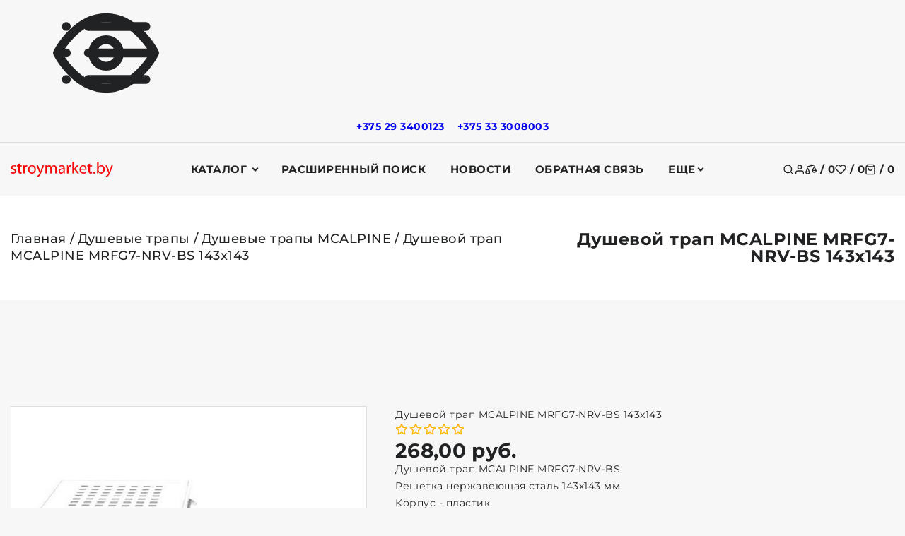

--- FILE ---
content_type: text/html; charset=UTF-8
request_url: https://stroymarket.by/Trapy/Trapy_MCALPINE/dushevoy_trap_mcalpine_mrfg7-nrv-bs_143x143/
body_size: 31886
content:


<!DOCTYPE html><html lang="ru"><head><title>Душевой трап MCALPINE MRFG7-NRV-BS 143x143  купить</title><meta http-equiv="Content-Type" content="text/html; charset=utf-8"><meta http-equiv="X-UA-Compatible" content="IE=edge"><meta name="viewport" content="width=device-width, initial-scale=1"><meta name="generator" content="beSeller.by"><meta name="platform" content="beSeller.by"><meta name="cms" content="beSeller.by"><meta property="og:site_name" content="Интернет-магазин сантехники и товаров для дома StroyMarket.by доставка по Минску и Беларуси"><meta name="generator" content="beseller.by - SaaS-платформа для создания интернет-магазинов"><meta name="mailru-domain" content="Kb1D3bMo1UBFYggi"/><meta name="yandex-verification" content="b3042a8c796f5c5d"/><meta name="google-site-verification" content="If3jy2k0MsO0dZwqES5-uhhhFNzC_pKFbtz2ntYQRnU"/><meta name="openstat-verification" content="6a9d3ee1b44ca49078ab9fc650023bf25bd0bb3c"/><meta name="keywords" content="купить душевой трап MRFG7-NRV-BS"><meta name="description" content="Купить душевой трап напольный МакАлпайн MRFG7-NRV-BS с доставкой по Минску и Беларуси. Звоните +375293400123, +375333008003. Решетка из нержавеющей стали 143х143 мм. Пропускная способность 41 л/мин. Сухой гидрозатвор. Артикул MRFG7-NRV-BS"><meta property="og:title" content="Душевой трап MCALPINE MRFG7-NRV-BS 143x143  купить"><meta property="og:description" content="Купить душевой трап напольный МакАлпайн MRFG7-NRV-BS с доставкой по Минску и Беларуси. Звоните +375293400123, +375333008003. Решетка из нержавеющей стали 143х143 мм. Пропускная способность 41 л/мин. Сухой гидрозатвор. Артикул MRFG7-NRV-BS"><meta property="og:image" content="/pics/items/mcalpine-mrfg7-nrv-bs.jpg"><meta property="og:type" content="product:item"><meta property="og:url" content="https://stroymarket.by/Trapy/Trapy_MCALPINE/dushevoy_trap_mcalpine_mrfg7-nrv-bs_143x143/"><link rel="preload" as="image" href="/pics/items/mcalpine-mrfg7-nrv-bs.jpg"><link rel="canonical" href="https://stroymarket.by/Trapy/Trapy_MCALPINE/dushevoy_trap_mcalpine_mrfg7-nrv-bs_143x143/"><link rel="shortcut icon" href="/favicon.ico?t=1488203756?t=1488203915" type="image/x-icon"><link rel="stylesheet" href="/manager/template/css?f=less/libs/reset.min.css"><link rel="stylesheet" href="/manager/template/css?f=less/fonts.less"><link rel="stylesheet" href="/manager/template/css?f=less/libs/swiper-slider.min.css"><link rel="stylesheet" type="text/css" href="/manager/template/less?f=styles/less/pages/product.less&t=1765546541"><script defer src="/js/templateJS/lozad.min.js"></script><script defer src="/js/templateJS/helper-functions.js"></script><script defer src="/js/templateJS/productTemplate.js"></script><script defer src="/js/templateJS/lazyLoadScripts.js"></script><script defer src="/js/templateJS/lazyLoadImages.js"></script><!-- Интернет-магазин создан на SaaS-платформе beseller.by --></head><body data-tplId="51"><svg class="svg-sprits" xmlns="http://www.w3.org/2000/svg" hidden><symbol id="icon-search" class="icon icon-search" fill="none" viewBox="0 0 24 24"><path d="M11 19a8 8 0 1 0 0-16 8 8 0 0 0 0 16Zm10 2-4.35-4.35" stroke="currentColor" fill="none" stroke-width="2" stroke-linecap="round" stroke-linejoin="round"/></symbol><symbol id="icon-lightning" class="icon icon-lightning" width="20" height="20" viewBox="0 0 24 24" fill="none" stroke="currentColor" stroke-width="1.5" stroke-linecap="round" stroke-linejoin="round"><polygon points="13 2 3 14 12 14 11 22 21 10 12 10 13 2"></polygon></symbol><symbol id="icon-close" class="icon icon-close" viewBox="0 0 24 24"  fill="none" stroke="currentColor" stroke-width="2" stroke-linecap="round" stroke-linejoin="round"><line x1="18" y1="6" x2="6" y2="18"></line><line x1="6" y1="6" x2="18" y2="18"></line></symbol><symbol id="icon-account" class="icon icon-account" fill="none" viewBox="0 0 24 24"><path d="M20 21v-2a4 4 0 0 0-4-4H8a4 4 0 0 0-4 4v2m8-10a4 4 0 1 0 0-8 4 4 0 0 0 0 8Z" stroke="currentColor" fill="none" stroke-width="2" stroke-linecap="round" stroke-linejoin="round"/></symbol><symbol id="icon-compare" class="icon icon-compare" fill="none" viewBox="0 0 24 24"><path d="m4 6 16-3.5M12 2v2m3 10.636L19 6l4 8.636S22.5 18 19 18s-4-3.364-4-3.364Zm-14 3L5 9l4 8.636S8.5 21 5 21s-4-3.364-4-3.364ZM16 14h6M2 17h6" stroke="currentColor" fill="transparent" stroke-width="2" stroke-linecap="round" stroke-linejoin="round"/></symbol><symbol id="icon-favorites" class="icon icon-favorites" fill="none" viewBox="0 0 24 24"><path d="M20.84 4.61a5.5 5.5 0 0 0-7.78 0L12 5.67l-1.06-1.06a5.501 5.501 0 0 0-7.78 7.78l1.06 1.06L12 21.23l7.78-7.78 1.06-1.06a5.501 5.501 0 0 0 0-7.78Z" stroke="currentColor" fill="none" stroke-width="2" stroke-linecap="round" stroke-linejoin="round"/></symbol><symbol id="icon-favorites-active" class="icon icon-favorites-active" fill="none" viewBox="0 0 24 24"><path d="M20.84 4.61a5.5 5.5 0 0 0-7.78 0L12 5.67l-1.06-1.06a5.501 5.501 0 0 0-7.78 7.78l1.06 1.06L12 21.23l7.78-7.78 1.06-1.06a5.501 5.501 0 0 0 0-7.78Z" stroke="currentColor" fill="currentColor" stroke-width="2" stroke-linecap="round" stroke-linejoin="round"/></symbol><symbol id="icon-cart" class="icon icon-cart" fill="none" viewBox="0 0 24 24"><path d="M6 2 3 6v14a2 2 0 0 0 2 2h14a2 2 0 0 0 2-2V6l-3-4H6ZM3 6h18" fill="none" stroke="currentColor" stroke-width="2" stroke-linecap="round" stroke-linejoin="round"/><path d="M16 10a4 4 0 1 1-8 0" fill="none" stroke="currentColor" stroke-width="2" stroke-linecap="round" stroke-linejoin="round"/></symbol><symbol id="icon-burger" class="icon icon-burger" xmlns="http://www.w3.org/2000/svg" viewBox="0 0 12 12" enable-background="new 0 0 12 12"><path d="M.5 5.5h11v1H.5zM.5 2.5h11v1H.5zM.5 8.5h11v1H.5z"/></symbol><symbol id="icon-arrow" class="icon icon-arrow" viewBox="0 0 14 10" fill="none" aria-hidden="true" focusable="false" role="presentation" xmlns="http://www.w3.org/2000/svg"><path fill-rule="evenodd" clip-rule="evenodd" d="M8.537.808a.5.5 0 01.817-.162l4 4a.5.5 0 010 .708l-4 4a.5.5 0 11-.708-.708L11.793 5.5H1a.5.5 0 010-1h10.793L8.646 1.354a.5.5 0 01-.109-.546z" fill="currentColor"></path></symbol><symbol id="icon-caret" class="icon icon-caret" data-name="Layer 1" xmlns="http://www.w3.org/2000/svg" viewBox="0 0 979.95 531.49"><path d="M22.14,246a40.74,40.74,0,0,0-.3,57.6l445.9,450a40.68,40.68,0,0,0,57.6.3c.2-.1.2-.3.4-.5.7-.6,1.6-.8,2.3-1.5L977.94,306a40.77,40.77,0,1,0-57.4-57.9l-423.3,419.5L79.74,246.24a40.83,40.83,0,0,0-57.6-.2Z" transform="translate(-10.07 -234.26)"></path></symbol><symbol id="icon-arrow-left" class="icon icon-arrow-left" xmlns="http://www.w3.org/2000/svg"  viewBox="0 0 24 24"><path d="m4.431 12.822 13 9A1 1 0 0 0 19 21V3a1 1 0 0 0-1.569-.823l-13 9a1.003 1.003 0 0 0 0 1.645z"/></symbol><symbol id="icon-star" class="icon icon-star" xmlns="http://www.w3.org/2000/svg" fill="none" viewBox="0 0 24 24"><path d="m12 2 3.09 6.26L22 9.27l-5 4.87 1.18 6.88L12 17.77l-6.18 3.25L7 14.14 2 9.27l6.91-1.01L12 2Z" stroke="var(--icon-star-stroke-color, #FFB703)" fill="var(--icon-star-fill-color, transparent)" stroke-width="2" stroke-linecap="round" stroke-linejoin="round"/></symbol><svg id="icon-watch" class="icon icon-watch" fill="none" viewBox="0 0 24 24"><path d="M1 12s4-8 11-8 11 8 11 8-4 8-11 8-11-8-11-8Z" stroke="currentColor" fill="none" stroke-width="2" stroke-linecap="round" stroke-linejoin="round"/><path d="M12 15a3 3 0 1 0 0-6 3 3 0 0 0 0 6Z" stroke="currentColor" fill="none" stroke-width="2" stroke-linecap="round" stroke-linejoin="round"/></svg><symbol id="icon-check" class="icon icon-check" fill="none" viewBox="0 0 24 24"><path d="m4 6 16-3.5M12 2v2m3 10.636L19 6l4 8.636S22.5 18 19 18s-4-3.364-4-3.364Zm-14 3L5 9l4 8.636S8.5 21 5 21s-4-3.364-4-3.364ZM16 14h6M2 17h6" stroke="currentColor" fill="currentColor" stroke-width="2" stroke-linecap="round" stroke-linejoin="round"/></symbol><symbol id="icon-play" class="icon icon-play" xmlns="http://www.w3.org/2000/svg" viewBox="0 0 24 24"><g id="Play"><path d="M16.53,11.152l-8-5A1,1,0,0,0,7,7V17a1,1,0,0,0,1.53.848l8-5a1,1,0,0,0,0-1.7Z"/></g></symbol><symbol id="icon-remove" class="icon icon-remove" fill="none" viewBox="0 0 24 24"><path d="M3 6h18m-2 0v14a2 2 0 0 1-2 2H7a2 2 0 0 1-2-2V6m3 0V4a2 2 0 0 1 2-2h4a2 2 0 0 1 2 2v2m-6 5v6m4-6v6" stroke="currentColor" fill="none" stroke-width="2" stroke-linecap="round" stroke-linejoin="round"/></symbol><symbol id="icon-logout" class="icon icon-logout" viewBox="0 0 20 20" fill="none"><g clip-path="url(#clip0_1017_157)"><path fill-rule="evenodd" clip-rule="evenodd" d="M10.6253 2.25C11.231 1.21904 12.4842 0.638285 13.7445 0.992771L17.7446 2.11777C18.9306 2.45134 19.75 3.53303 19.75 4.76506V15.2349C19.75 16.4669 18.9306 17.5486 17.7446 17.8822L13.7446 19.0072C12.4842 19.3616 11.231 18.7809 10.6253 17.75H8C6.48122 17.75 5.25 16.5188 5.25 15V14C5.25 13.5858 5.58579 13.25 6 13.25C6.41421 13.25 6.75 13.5858 6.75 14V15C6.75 15.6904 7.30964 16.25 8 16.25H10.25V3.75H8C7.30964 3.75 6.75 4.30964 6.75 5V6C6.75 6.41421 6.41421 6.75 6 6.75C5.58579 6.75 5.25 6.41421 5.25 6V5C5.25 3.48122 6.48122 2.25 8 2.25H10.6253ZM13.3384 2.43675C12.541 2.21248 11.75 2.81174 11.75 3.64006V16.3599C11.75 17.1882 12.541 17.7874 13.3384 17.5632L17.3384 16.4382C17.8775 16.2866 18.25 15.7949 18.25 15.2349V4.76506C18.25 4.20505 17.8775 3.71337 17.3384 3.56175L13.3384 2.43675Z"/><path d="M4.03033 8.03033C4.32322 7.73744 4.32322 7.26256 4.03033 6.96967C3.73744 6.67678 3.26256 6.67678 2.96967 6.96967L0.46967 9.46967C0.323223 9.61612 0.25 9.80806 0.25 10C0.25 10.1017 0.270239 10.1987 0.306909 10.2871C0.343509 10.3755 0.397763 10.4584 0.46967 10.5303L2.96967 13.0303C3.26256 13.3232 3.73744 13.3232 4.03033 13.0303C4.32322 12.7374 4.32322 12.2626 4.03033 11.9697L2.81066 10.75H6.5C6.91421 10.75 7.25 10.4142 7.25 10C7.25 9.58579 6.91421 9.25 6.5 9.25H2.81066L4.03033 8.03033Z"/></g><defs><clipPath id="clip0_1017_157"><rect width="20" height="20" fill="white"/></clipPath></defs></symbol><symbol id="icon-list" class="icon icon-list" viewBox="0 0 20 20" fill="none"><path d="M2 3.5C1.17157 3.5 0.5 4.17157 0.5 5C0.5 5.82843 1.17157 6.5 2 6.5H2.01C2.83843 6.5 3.51 5.82843 3.51 5C3.51 4.17157 2.83843 3.5 2.01 3.5H2Z"/><path d="M2 8.5C1.17157 8.5 0.5 9.17157 0.5 10C0.5 10.8284 1.17157 11.5 2 11.5H2.01C2.83843 11.5 3.51 10.8284 3.51 10C3.51 9.17157 2.83843 8.5 2.01 8.5H2Z"/><path d="M2 13.5C1.17157 13.5 0.5 14.1716 0.5 15C0.5 15.8284 1.17157 16.5 2 16.5H2.01C2.83843 16.5 3.51 15.8284 3.51 15C3.51 14.1716 2.83843 13.5 2.01 13.5H2Z"/><path d="M6 4.25C5.58579 4.25 5.25 4.58579 5.25 5C5.25 5.41421 5.58579 5.75 6 5.75H19C19.4142 5.75 19.75 5.41421 19.75 5C19.75 4.58579 19.4142 4.25 19 4.25H6Z"/><path d="M6 9.25C5.58579 9.25 5.25 9.58579 5.25 10C5.25 10.4142 5.58579 10.75 6 10.75H19C19.4142 10.75 19.75 10.4142 19.75 10C19.75 9.58579 19.4142 9.25 19 9.25H6Z"/><path d="M6 14.25C5.58579 14.25 5.25 14.5858 5.25 15C5.25 15.4142 5.58579 15.75 6 15.75H19C19.4142 15.75 19.75 15.4142 19.75 15C19.75 14.5858 19.4142 14.25 19 14.25H6Z"/></symbol><symbol id="icon-home" class="icon icon-home" viewBox="0 0 20 20" fill="none"><path fill-rule="evenodd" clip-rule="evenodd" d="M13.2822 2.79204C13.2443 2.82984 13.2407 2.86153 13.2407 2.86484V4.18633C13.2407 4.48208 13.0669 4.75022 12.7969 4.87097C12.5269 4.99172 12.2112 4.94253 11.9908 4.74538L10.1438 3.09368C10.1124 3.06771 10.0582 3.04482 9.99093 3.04482C9.92114 3.04482 9.8826 3.06881 9.8711 3.07945L9.8656 3.08454L2.53544 9.73085H3.48832C3.90253 9.73085 4.23832 10.0666 4.23832 10.4809V17.1352C4.23832 17.1385 4.24195 17.1702 4.27982 17.208C4.31767 17.2457 4.3501 17.25 4.35489 17.25H7.2399V13.3391C7.2399 12.4668 7.98613 11.7242 8.85648 11.7242H11.1435C12.0138 11.7242 12.7601 12.4668 12.7601 13.3391V17.25H15.6451C15.6451 17.25 15.6684 17.249 15.6982 17.2182C15.7288 17.1864 15.7378 17.1526 15.7378 17.1352V10.4809C15.7378 10.0666 16.0735 9.73085 16.4878 9.73085H17.4694L15.5009 7.93538C15.3451 7.7933 15.2564 7.59221 15.2563 7.38138L15.2556 2.86497C15.2556 2.84751 15.2466 2.81363 15.216 2.78184C15.1862 2.75097 15.1629 2.75 15.1629 2.75H13.3573C13.3525 2.75 13.3201 2.75427 13.2822 2.79204ZM11.7754 2.5405C11.932 1.81618 12.5973 1.25 13.3573 1.25H15.1629C16.0599 1.25 16.7555 2.01971 16.7556 2.86472L16.7563 7.05016L19.308 9.37756C19.4337 9.49385 19.5636 9.64302 19.6501 9.82682C19.7383 10.0141 19.8048 10.2959 19.6863 10.5966C19.5679 10.8968 19.3277 11.0571 19.1367 11.134C18.949 11.2097 18.7529 11.2309 18.5822 11.2309H17.2378V17.1352C17.2378 17.9802 16.5422 18.75 15.6451 18.75H12.0101C11.5958 18.75 11.2601 18.4142 11.2601 18V13.3391C11.2601 13.3358 11.2564 13.3041 11.2185 13.2663C11.1807 13.2285 11.1483 13.2242 11.1435 13.2242H8.85648C8.85168 13.2242 8.81925 13.2285 8.78141 13.2663C8.74353 13.3041 8.7399 13.3358 8.7399 13.3391V18C8.7399 18.4142 8.40411 18.75 7.9899 18.75H4.35489C3.48454 18.75 2.73832 18.0074 2.73832 17.1352V11.2309H1.41777C1.24701 11.2309 1.05099 11.2097 0.863213 11.134C0.672261 11.0571 0.432032 10.8968 0.313699 10.5966C0.195162 10.2959 0.261693 10.0141 0.349844 9.82682C0.436333 9.64302 0.566299 9.49387 0.692013 9.37757L0.697513 9.37248L8.85567 1.97541C9.48983 1.39195 10.4968 1.41514 11.1283 1.96189L11.1374 1.96978L11.7754 2.5405Z"/></symbol><symbol id="icon-history" class="icon icon-history" viewBox="0 0 20 20" fill="none"><path d="M9.3075 17.0497C10.9861 17.4527 12.7533 17.2435 14.2914 16.4598C15.8295 15.6761 17.0375 14.3693 17.6981 12.7745C18.3587 11.1796 18.4286 9.40141 17.8951 7.75965C17.3617 6.11789 16.26 4.72034 14.7881 3.81838C13.3162 2.91642 11.5708 2.56924 9.86583 2.83928C8.16084 3.10932 6.60815 3.97887 5.48704 5.29152C4.72424 6.18464 4.1953 7.24301 3.93511 8.37204L4.78221 7.84867C5.13459 7.63095 5.59675 7.74012 5.81446 8.0925C6.03218 8.44488 5.92301 8.90704 5.57063 9.12475L3.16442 10.6114C2.81204 10.8291 2.34988 10.72 2.13217 10.3676L0.645508 7.96137C0.427792 7.60899 0.53696 7.14683 0.889342 6.92911C1.24172 6.7114 1.70388 6.82057 1.92159 7.17295L2.46826 8.05774C2.78041 6.68668 3.42074 5.40119 4.34643 4.31735C5.69949 2.73312 7.57343 1.68366 9.63118 1.35775C11.6889 1.03183 13.7955 1.45084 15.5718 2.53942C17.3482 3.62799 18.6779 5.31469 19.3217 7.29612C19.9655 9.27755 19.8812 11.4237 19.0839 13.3485C18.2866 15.2733 16.8287 16.8505 14.9724 17.7963C13.1161 18.7422 10.9832 18.9946 8.95733 18.5083C6.93149 18.0219 5.14567 16.8286 3.92108 15.1431L5.13461 14.2615C6.14927 15.658 7.62895 16.6467 9.3075 17.0497Z"/><path d="M11 3.75003C11.4142 3.75003 11.75 4.08582 11.75 4.50003V9.68937L14.5303 12.4697C14.8232 12.7626 14.8232 13.2375 14.5303 13.5304C14.2374 13.8233 13.7625 13.8233 13.4697 13.5304L10.25 10.3107V4.50003C10.25 4.08582 10.5858 3.75003 11 3.75003Z"/></symbol><symbol id="icon-edit" class="icon icon-edit" xmlns="http://www.w3.org/2000/svg" viewBox="0 0 24 24"><path fill-rule="evenodd" clip-rule="evenodd" d="M17.204 10.796L19 9C19.5453 8.45475 19.8179 8.18213 19.9636 7.88803C20.2409 7.32848 20.2409 6.67153 19.9636 6.11197C19.8179 5.81788 19.5453 5.54525 19 5C18.4548 4.45475 18.1821 4.18213 17.888 4.03639C17.3285 3.75911 16.6715 3.75911 16.112 4.03639C15.8179 4.18213 15.5453 4.45475 15 5L13.1814 6.81866C14.1452 8.46926 15.5314 9.84482 17.204 10.796ZM11.7269 8.27312L4.8564 15.1436C4.43134 15.5687 4.21881 15.7812 4.07907 16.0423C3.93934 16.3034 3.88039 16.5981 3.7625 17.1876L3.1471 20.2646C3.08058 20.5972 3.04732 20.7635 3.14193 20.8581C3.23654 20.9527 3.40284 20.9194 3.73545 20.8529L6.81243 20.2375C7.40189 20.1196 7.69661 20.0607 7.95771 19.9209C8.21881 19.7812 8.43134 19.5687 8.8564 19.1436L15.7458 12.2542C14.1241 11.2386 12.7524 9.87628 11.7269 8.27312Z"/></symbol><symbol id="icon-col-4" class="icon icon-col-4" xmlns="http://www.w3.org/2000/svg" viewBox="0 0 13.5 12.5"><defs></defs><g ><g ><g id="shop_page" data-name="shop page"><g id="_4_col" data-name="4_col"><path id="Rectangle" d="M.75 0a.76.76 0 01.75.75v11a.76.76 0 01-.75.75.76.76 0 01-.75-.75v-11A.76.76 0 01.75 0z"></path><path id="Rectangle-2" d="M4.75 0a.76.76 0 01.75.75v11a.76.76 0 01-.75.75.76.76 0 01-.75-.75v-11A.76.76 0 014.75 0z" data-name="Rectangle"></path><path id="Rectangle-3" d="M8.75 0a.76.76 0 01.75.75v11a.76.76 0 01-.75.75.76.76 0 01-.75-.75v-11A.76.76 0 018.75 0z" data-name="Rectangle"></path><path id="Rectangle-4" d="M12.75 0a.76.76 0 01.75.75v11a.76.76 0 01-.75.75.76.76 0 01-.75-.75v-11a.76.76 0 01.75-.75z" data-name="Rectangle"></path></g></g></g></g></symbol><svg id="icon-col-3" class="icon icon-col-3" fill="none" viewBox="0 0 24 24"><path d="M8 6h13M8 12h13M8 18h13M3 6h.01M3 12h.01M3 18h.01" stroke="currentColor" fill="none" stroke-width="2" stroke-linecap="round" stroke-linejoin="round"/></svg><symbol id="icon-col-2" class="icon icon-col-2" xmlns="http://www.w3.org/2000/svg" viewBox="0 0 5.5 12.5"><defs></defs><g ><g ><g id="shop_page" data-name="shop page"><g id="Group-10"><path id="Rectangle" d="M.75 0a.76.76 0 01.75.75v11a.76.76 0 01-.75.75.76.76 0 01-.75-.75v-11A.76.76 0 01.75 0z"></path><path id="Rectangle-2" d="M4.75 0a.76.76 0 01.75.75v11a.76.76 0 01-.75.75.76.76 0 01-.75-.75v-11A.76.76 0 014.75 0z" data-name="Rectangle"></path></g></g></g></g></symbol><symbol id="icon-like" class="icon icon-like" width="20" height="20" viewBox="0 0 24 24" fill="none"><path d="M14 9V5a3 3 0 0 0-3-3l-4 9v11h11.28a2 2 0 0 0 2-1.7l1.38-9a2 2 0 0 0-2-2.3zM7 22H4a2 2 0 0 1-2-2v-7a2 2 0 0 1 2-2h3" stroke="currentColor" stroke-width="2" stroke-linecap="round" stroke-linejoin="round" fill="transparent"/></symbol><symbol id="icon-plus" class="icon icon-plus" viewBox="0 0 19 19" xmlns="http://www.w3.org/2000/svg"><path fill-rule="evenodd" clip-rule="evenodd" d="M4.66724 7.93978C4.66655 7.66364 4.88984 7.43922 5.16598 7.43853L10.6996 7.42464C10.9758 7.42395 11.2002 7.64724 11.2009 7.92339C11.2016 8.19953 10.9783 8.42395 10.7021 8.42464L5.16849 8.43852C4.89235 8.43922 4.66793 8.21592 4.66724 7.93978Z"></path><path fill-rule="evenodd" clip-rule="evenodd" d="M7.92576 4.66463C8.2019 4.66394 8.42632 4.88723 8.42702 5.16337L8.4409 10.697C8.44159 10.9732 8.2183 11.1976 7.94215 11.1983C7.66601 11.199 7.44159 10.9757 7.4409 10.6995L7.42702 5.16588C7.42633 4.88974 7.64962 4.66532 7.92576 4.66463Z" ></path><path fill-rule="evenodd" clip-rule="evenodd" d="M12.8324 3.03011C10.1255 0.323296 5.73693 0.323296 3.03011 3.03011C0.323296 5.73693 0.323296 10.1256 3.03011 12.8324C5.73693 15.5392 10.1255 15.5392 12.8324 12.8324C15.5392 10.1256 15.5392 5.73693 12.8324 3.03011ZM2.32301 2.32301C5.42035 -0.774336 10.4421 -0.774336 13.5395 2.32301C16.6101 5.39361 16.6366 10.3556 13.619 13.4588L18.2473 18.0871C18.4426 18.2824 18.4426 18.599 18.2473 18.7943C18.0521 18.9895 17.7355 18.9895 17.5402 18.7943L12.8778 14.1318C9.76383 16.6223 5.20839 16.4249 2.32301 13.5395C-0.774335 10.4421 -0.774335 5.42035 2.32301 2.32301Z"></path></symbol><symbol id="icon-checked" class="icon icon-checked" xmlns="http://www.w3.org/2000/svg" viewBox="0 0 26 26"><path d="m.3,14c-0.2-0.2-0.3-0.5-0.3-0.7s0.1-0.5 0.3-0.7l1.4-1.4c0.4-0.4 1-0.4 1.4,0l.1,.1 5.5,5.9c0.2,0.2 0.5,0.2 0.7,0l13.4-13.9h0.1v-8.88178e-16c0.4-0.4 1-0.4 1.4,0l1.4,1.4c0.4,0.4 0.4,1 0,1.4l0,0-16,16.6c-0.2,0.2-0.4,0.3-0.7,0.3-0.3,0-0.5-0.1-0.7-0.3l-7.8-8.4-.2-.3z"></path></symbol><symbol id="icon-chevron" class="icon icon-chevron" viewBox="0 0 10 6"><path fill-rule="evenodd" clip-rule="evenodd" stroke="currentColor" stroke-width="0.5" d="M9.354.646a.5.5 0 00-.708 0L5 4.293 1.354.646a.5.5 0 00-.708.708l4 4a.5.5 0 00.708 0l4-4a.5.5 0 000-.708z" fill="currentColor"></path></symbol><symbol id="icon-calendar" class="icon icon-calendar" viewBox="0 0 25 25"><g><path d="M22.5 3H21V2a1 1 0 0 0-1-1h-1a1 1 0 0 0-1 1v1h-4V2a1 1 0 0 0-1-1h-1a1 1 0 0 0-1 1v1H7V2a1 1 0 0 0-1-1H5a1 1 0 0 0-1 1v1H2.5A1.5 1.5 0 0 0 1 4.5v18A1.5 1.5 0 0 0 2.5 24h20a1.5 1.5 0 0 0 1.5-1.5v-18A1.5 1.5 0 0 0 22.5 3zM19 2h1v3h-1zm-7 0h1v3h-1zM5 2h1v3H5zM2.5 4H4v1a1 1 0 0 0 1 1h1a1 1 0 0 0 1-1V4h4v1a1 1 0 0 0 1 1h1a1 1 0 0 0 1-1V4h4v1a1 1 0 0 0 1 1h1a1 1 0 0 0 1-1V4h1.5a.5.5 0 0 1 .5.5V8H2V4.5a.5.5 0 0 1 .5-.5zm20 19h-20a.5.5 0 0 1-.5-.5V9h21v13.5a.5.5 0 0 1-.5.5z" fill="currentColor"/><path d="M16.75 12.07a.49.49 0 0 0-.68.18l-3.68 6.43-3.54-3.53a.49.49 0 0 0-.7.7l4 4a.47.47 0 0 0 .35.15h.07a.5.5 0 0 0 .36-.25l4-7a.49.49 0 0 0-.18-.68z" fill="currentColor"/></g></symbol><symbol id="icon-category" class="icon icon-category" fill="none" viewBox="0 0 24 24"><path d="M10 3H3v7h7V3Zm11 0h-7v7h7V3Zm0 11h-7v7h7v-7Zm-11 0H3v7h7v-7Z" stroke="currentColor" fill="none" stroke-width="2" stroke-linecap="round" stroke-linejoin="round"/></symbol><symbol id="icon-filter" class="icon icon-filter" xmlns="http://www.w3.org/2000/svg" viewBox="-4 0 393 393.99003"><path d="m368.3125 0h-351.261719c-6.195312-.0117188-11.875 3.449219-14.707031 8.960938-2.871094 5.585937-2.3671875 12.3125 1.300781 17.414062l128.6875 181.28125c.042969.0625.089844.121094.132813.183594 4.675781 6.3125 7.203125 13.957031 7.21875 21.816406v147.796875c-.027344 4.378906 1.691406 8.582031 4.777344 11.6875 3.085937 3.105469 7.28125 4.847656 11.65625 4.847656 2.226562 0 4.425781-.445312 6.480468-1.296875l72.3125-27.574218c6.480469-1.976563 10.78125-8.089844 10.78125-15.453126v-120.007812c.011719-7.855469 2.542969-15.503906 7.214844-21.816406.042969-.0625.089844-.121094.132812-.183594l128.683594-181.289062c3.667969-5.097657 4.171875-11.820313 1.300782-17.40625-2.832032-5.511719-8.511719-8.9726568-14.710938-8.960938zm-131.53125 195.992188c-7.1875 9.753906-11.074219 21.546874-11.097656 33.664062v117.578125l-66 25.164063v-142.742188c-.023438-12.117188-3.910156-23.910156-11.101563-33.664062l-124.933593-175.992188h338.070312zm0 0" stroke="currentColor" stroke-width="10" fill="currentColor"></path></symbol><symbol id="icon-arrow-down" class="icon icon-arrow-down" xmlns="http://www.w3.org/2000/svg" viewBox="0 0 25 25"><path fill="currentColor" d="m18.294 16.793-5.293 5.293V1h-1v21.086l-5.295-5.294-.707.707L12.501 24l6.5-6.5-.707-.707z"/></symbol><symbol id="icon-arrow-select" class="icon icon-arrow-select" xmlns="http://www.w3.org/2000/svg" height="14" width="14" stroke-width="1" viewBox="0 0 320 512"><path fill="currentColor" d="M143 352.3L7 216.3c-9.4-9.4-9.4-24.6 0-33.9l22.6-22.6c9.4-9.4 24.6-9.4 33.9 0l96.4 96.4 96.4-96.4c9.4-9.4 24.6-9.4 33.9 0l22.6 22.6c9.4 9.4 9.4 24.6 0 33.9l-136 136c-9.2 9.4-24.4 9.4-33.8 0z"/></symbol></svg><script>
    window.TWIG_TRANSLATION = {"In the near future we will contact you to clarify the terms of delivery":"В ближайшее время мы свяжемся с Вами.","Thank you! Your order":"Спасибо! Ваш заказ","accepted":"принят","Field cannot be empty":"Поле не может быть пустым","Invalid email":"Неверный email","The field cannot contain characters other than letters":"Поле не может содержать символы кроме букв","This field is required":"Поле обязательно для выбора","The number of characters must be at least":"Количество символов должно быть не менее","Your cart is empty":"Ваша корзина пуста","Cart":"Корзина","Continue shopping":"global.Continue shopping","Go to cart":"Перейти в корзину","Total":"Итого","The total amount of the order":"Общая сумма заказа","Favorites":"Избранное","Favorites list is empty":"Список избранного пуст","filter":"Фильтр","Sort":"Сортировать","Order":"Заказать","Total reviews":"Всего отзывов","Apply":"Применить","There are no products to compare. You can add them from the sections page":"Нет товаров для сравнения. Добавляйте их со станиц товаров или разделов.","No sorting":"Без сортировки","Ascending price":"По возрастанию цены","Descending price":"По убыванию цены","By name from A to Z":"По названию от А до Я","By name from Z to A":"По названию от Я до А","Key phrase":"Ключевая фраза","Price":"Цена (:currency)","To":"До","Products":"Товары","With discount":"Со скидкой","Pick up":"Подобрать","Clear":"Очистить","priceSuffix":null,"New":"Новинка","Under the order":"Под заказ","day":"день|дня|дней","Add to cart":"В корзину","from":"от","From":"От","photo":"фото","no photo":"нет фото","More on sale":"В продаже ещё","More":"Ещё","option":"вариант|варианта|вариантов","Viewed":"Вы смотрели","Add to favourites":"Добавить в&nbsp;избранное","Remove from favorites":"Удалить из&nbsp;избранного","Add to comparison":"Добавить в&nbsp;сравнение","Remove from comparison":"Удалить из&nbsp;сравнения","Information":"Информация","Count":"Количество","Available":"Доступность","In stock":"В наличии","Not available":"Нет в наличии","Specify the price":"Цену уточняйте","View Full Product Details":"Посмотреть полную информацию о товаре","Show more":"Показать еще","Hide":"Скрыть","In section":"В разделе","All sections":"Все разделы","No products found for":"Не найдено ни одного товара по запросу ","Recommended":"Рекомендуем","check for grammatical errors. Correct them if necessary":"проверить, есть ли грамматические ошибки. При необходимости исправить их","use synonyms":"использовать слова-синонимы","change search options":"изменить параметры поиска","Tags":"Теги","Thank you for your feedback":"Благодарим Вас за Ваше мнение!","Promo code is empty":"Промокод пуст","Personal Area":"Личный кабинет","Your email":"Ваш email","Password":"Пароль","Forgot your password":"Забыли пароль?","To come in":"Войти","Sign up":"Зарегистрироваться","Recovery title":"Восстановление пароля","Restore":"Воcстановить","Cancel":"Отмена","Registration":"Регистрация","Enter the number from the image":"Введите число с картинки","I agree with the conditions":"Я согласен с условиями","User agreement":"Пользовательского соглашения","An error has occurred! Try again.":"Произошла ошибка! Повторите попытку.","You have entered your personal account.":"Вы вошли в личный кабинет.","You have successfully registered. Log in to your personal account.":"Вы успешно зарегистрированы. Ввойдите в личный кабинет.","Personal data":"Личные данные","Here you can specify \/ change personal data for the most comfortable interaction with the store.":"Здесь Вы можете указать\/изменить личные данные для максимально комфортного взаимодействия с магазином.","Contact Email":"Контактный e-mail","Phone":"Телефон","Surname":"Фамилия","Name":"Имя","Middle name":"Отчество","Edit":"Изменить","Personal information has been successfully updated.":"Личные данные успешно обновлены.","My addresses":"Мои адреса","To add a new address, fill in the form below. All fields marked with an asterisk (*) are required.":"Для добавления нового адреса заполните поля формы ниже. Все поля, отмеченные звездочкой (*) обязательны для заполнения.","Add":"Добавить","Postcode":"Почтовый индекс","Locality":"Населенный пункт","Street":"Улица","House":"Дом","Housing":"Корпус","Flat":"Квартира","Floor":"Этаж","Save":"Сохранить","Back":"Назад","History of orders":"История заказов","Sign Out":"Выход","rating":"рейтинг","Click the button to watch the video":"Нажмите кнопку для просмотра видео","Selection filter":"Фильтр подбора","Any value":"Любое значение","PriceSections":"Цена","ReadMore":"Читать далее"}
</script><div class="hidden-data" hidden><img hidden src="/pics/icon/icon-file-image.svg" alt=""></div><script>
    window.TWIG_DATA_JS = new Map()
    window.TWIG_PRODUCTS_DATA_JS = new Map()

    window.TWIG_DATA_JS.set('csrfToken', `<input type="hidden" name="_token" value="sScUtUxWkx03p13w3tsZEgNweQzZgxCOKJ5d88XO" autocomplete="off">`.match(/[a-zA-Z0-9]{40}/gm)[0])
    window.TWIG_DATA_JS.set('dataFlags', {"isReviews":"1","isCraftsman":false,"showReviewsOnItemPage":"1","shopMode":0,"modules":{"BuyOneClick":{"fields":[],"paymentId":null,"deliveryId":null,"status":"0","buttonLabel":"Быстрый заказ","buttonColor":"","title":null,"settings":{"button_color":"","buy_button_label":"Быстрый заказ","delivery_id":null,"module_status":"0","payment_id":null,"title":"Заказать в 1 клик"},"moduleId":1138},"SectionFilter":{"status":1,"moduleId":1132}},"compare":null,"isPremoderation":1})
    window.TWIG_DATA_JS.set('isShopWindowView', false)

    
    
    
    
    </script><div class="page-wrapper"><header class="header" id="header"><div class="header__top"><div class="container header__top-container"><div class="banner-top"><p><a href="tel:+375293400123" style="font-weight: bold; text-decoration: none;">+375 29 3400123</a>&nbsp; &nbsp;&nbsp;<a href="tel:+375333008003" style="font-weight: bold; text-decoration: none;">+375 33 3008003</a></p></div></div></div><div class="header__middle"><div class="container header__middle-container"><a class="header__logo logo" href="/"><picture class="lazy-load"><source data-src="/pics/logo.jpg?t=1733406762" alt="Интернет-магазин сантехники и товаров для дома StroyMarket.by доставка по Минску и Беларуси" title="Интернет-магазин сантехники и товаров для дома StroyMarket.by доставка по Минску и Беларуси" width="210" height="42" /></picture></a><div hidden data-menu-links><a href="/akcija/">АКЦИЯ&nbsp;</a><a href="/novinki/">НОВИНКИ&nbsp;</a><a href="/installyacii/">Инсталляции&nbsp;</a><a href="/installyacii/installyacii_dlya_podvesnyh_unitazov/">Инсталляции для подвесных унитазов&nbsp;</a><a href="/installyacii/Installyacii_s_unitazami/">Инсталляции с унитазами&nbsp;</a><a href="/installyacii/Bachki_skrytogo_montazha/">Смывные бачки скрытого монтажа&nbsp;</a><a href="/installyacii/installyacii_dlya_umyvalnikov/">Инсталляции для умывальников&nbsp;</a><a href="/installyacii/installyacii_dlya_bide/">Инсталляции для биде&nbsp;</a><a href="/installyacii/installyacii_dlya_pissuarov/">Инсталляции для писсуаров&nbsp;</a><a href="/installyacii/komplektuyuschie_dlya_installyaciy/">Комплектующие для инсталляций&nbsp;</a><a href="/installyacii/installacii-tece/">Инсталляции TECE&nbsp;</a><a href="/installyacii/installyacii_geberit/">Инсталляции GEBERIT&nbsp;</a><a href="/installyacii/installacii-viega/">Инсталляции VIEGA&nbsp;</a><a href="/installyacii/installyacii_alcaplast/">Инсталляции ALCAPLAST&nbsp;</a><a href="/installyacii/installyacii_grohe/">Инсталляции GROHE&nbsp;</a><a href="/installyacii/installyacii_roca/">Инсталляции ROCA&nbsp;</a><a href="/installyacii/installyacii-sanit/">Инсталляции SANIT&nbsp;</a><a href="/installyacii/installyacii_ideal_standart/">Инсталляции IDEAL STANDARD&nbsp;</a><a href="/installyacii/installyacii-oli/">Инсталляции OLI&nbsp;</a><a href="/installyacii/installyacii-lavinia-boho/">Инсталляции LAVINIA BOHO&nbsp;</a><a href="/unitazy/">Унитазы&nbsp;</a><a href="/unitazy/Bezobodkovye_unitazy/">Безободковые унитазы&nbsp;</a><a href="/unitazy/unitazy_podvesnye/">Унитазы подвесные&nbsp;</a><a href="/unitazy/unitazy_napolnye/">Унитазы напольные&nbsp;</a><a href="/unitazy/Unitazy_napolnye_pristavnye/">Унитазы напольные приставные&nbsp;</a><a href="/unitazy/unitazy-s-funkciey-bide/">Унитазы с функцией биде&nbsp;</a><a href="/unitazy/Sidenya_dlya_unitazov/">Сиденья для унитазов&nbsp;</a><a href="/unitazy/prinadlezhnosti_dlya_unitazov/">Принадлежности для унитазов&nbsp;</a><a href="/unitazy/unitazy-villeroy-and-boch/">Унитазы VILLEROY&BOCH&nbsp;</a><a href="/unitazy/unitazy_ideal_standard/">Унитазы IDEAL STANDARD&nbsp;</a><a href="/unitazy/unitazy-laufen/">Унитазы LAUFEN&nbsp;</a><a href="/unitazy/unitazy_roca/">Унитазы ROCA&nbsp;</a><a href="/unitazy/unitazy-grohe/">Унитазы GROHE&nbsp;</a><a href="/unitazy/unitazy_duravit/">Унитазы DURAVIT&nbsp;</a><a href="/unitazy/unitazy-teka/">Унитазы TEKA&nbsp;</a><a href="/unitazy/unitazy-vitra/">Унитазы VITRA&nbsp;</a><a href="/unitazy/unitazy-creavit/">Унитазы CREAVIT&nbsp;</a><a href="/unitazy/unitazy-lavinia-boho/">Унитазы LAVINIA BOHO&nbsp;</a><a href="/unitazy/unitazy-alpen/">Унитазы ALPEN&nbsp;</a><a href="/Trapy/">Душевые трапы&nbsp;</a><a href="/Trapy/lineynye-trapy/">Линейные трапы&nbsp;</a><a href="/Trapy/suhie-dushevye-trapy/">Сухие душевые трапы&nbsp;</a><a href="/Trapy/trapy-dlya-plitki/">Трапы для плитки&nbsp;</a><a href="/Trapy/trapy-nerzhaveyuschie/">Трапы нержавеющие&nbsp;</a><a href="/Trapy/trapy-v-ugol/">Трапы в угол&nbsp;</a><a href="/Trapy/kvadratnye-trapy/">Квадратные трапы&nbsp;</a><a href="/Trapy/trapy-s-gorizontalnym-vypuskom/">Трапы с горизонтальным выпуском&nbsp;</a><a href="/Trapy/trapy-s-vertikalnym-vypuskom/">Трапы с вертикальным выпуском&nbsp;</a><a href="/Trapy/trapy-v-stenu/">Трапы в стену&nbsp;</a><a href="/Trapy/Trapy_ALCAPLAST/">Душевые трапы ALCAPLAST&nbsp;</a><a href="/Trapy/trapy-tece/">Душевые трапы TECE&nbsp;</a><a href="/Trapy/Trapy_VIEGA/">Душевые трапы VIEGA&nbsp;</a><a href="/Trapy/Trapy_PESTAN/">Душевые трапы PESTAN&nbsp;</a><a href="/Trapy/trapy-hansgrohe/">Душевые трапы HANSGROHE&nbsp;</a><a href="/Trapy/Trapy_STYRON/">Душевые трапы STYRON&nbsp;</a><a href="/Trapy/Trapy_MCALPINE/">Душевые трапы MCALPINE&nbsp;</a><a href="/Trapy/Trapy_PLASTBRNO/">Душевые трапы PLASTBRNO&nbsp;</a><a href="/Trapy/trapy-rea/">Душевые трапы REA&nbsp;</a><a href="/vanny/">Ванны&nbsp;</a><a href="/vanny/vanny_pryamougolnye/">Ванны прямоугольные&nbsp;</a><a href="/vanny/vanny_uglovye_asimmetrichnye/">Ванны угловые асимметричные&nbsp;</a><a href="/vanny/vanny_uglovye/">Ванны угловые&nbsp;</a><a href="/vanny/vanny-ovalnye/">Ванны овальные&nbsp;</a><a href="/vanny/vanny-otdelnostoyaschie/">Ванны отдельностоящие&nbsp;</a><a href="/vanny/vanny_drugih_form/">Ванны других форм&nbsp;</a><a href="/vanny/vanny_akrilovye/">Ванны акриловые&nbsp;</a><a href="/vanny/vanny-kamennye/">Ванны каменные&nbsp;</a><a href="/vanny/vanny_stalnye/">Ванны стальные&nbsp;</a><a href="/vanny/vanny_chugunnye/">Ванны чугунные&nbsp;</a><a href="/vanny/vanny_gidromassazhnye/">Ванны гидромассажные&nbsp;</a><a href="/vanny/gidromassazhnye_i_aeromassazhnye_sistemy/">Гидромассажные и аэромассажные системы&nbsp;</a><a href="/vanny/vanny-villeroy-boch/">Ванны VILLEROY&BOCH&nbsp;</a><a href="/vanny/vanny_riho/">Ванны RIHO&nbsp;</a><a href="/vanny/vanny_roca/">Ванны ROCA&nbsp;</a><a href="/vanny/vanny_ravak/">Ванны RAVAK&nbsp;</a><a href="/vanny/vanny_excellent/">Ванны EXCELLENT&nbsp;</a><a href="/vanny/vanny_kaldewei/">Ванны KALDEWEI&nbsp;</a><a href="/vanny/vanny-kolpa-san/">Ванны KOLPA-SAN&nbsp;</a><a href="/vanny/vanny-ideal-standard/">Ванны IDEAL STANDARD&nbsp;</a><a href="/vanny/vanny-blb/">Ванны BLB&nbsp;</a><a href="/vanny/vanny_goldman/">Ванны GOLDMAN&nbsp;</a><a href="/vanny/Vanny_1Marka/">Ванны 1MARKA&nbsp;</a><a href="/vanny/vanny-lavinia-boho/">Ванны LAVINIA BOHO&nbsp;</a><a href="/vanny/vanny-bonito-home/">Ванны BONITO HOME&nbsp;</a><a href="/vanny/vanny_vagnerplast/">Ванны VAGNERPLAST&nbsp;</a><a href="/vanny/vanny-abber/">Ванны ABBER&nbsp;</a><a href="/shtorki-na-vannu/">Шторки на ванну&nbsp;</a><a href="/umyvalniki/">Умывальники&nbsp;</a><a href="/umyvalniki/umyvalniki_tualetnye/">Умывальники туалетные&nbsp;</a><a href="/umyvalniki/umyvalniki_vreznye_na_stoleshnicu/">Умывальники врезные на столешницу&nbsp;</a><a href="/umyvalniki/umyvalniki_vreznye_pod_stoleshnicu/">Умывальники врезные под столешницу&nbsp;</a><a href="/umyvalniki/umyvalniki_na_stoleshnicu/">Умывальники на столешницу&nbsp;</a><a href="/umyvalniki/umyvalniki-stoleshnicy/">Умывальники-столешницы&nbsp;</a><a href="/umyvalniki/umyvalniki_mebelnye/">Умывальники мебельные&nbsp;</a><a href="/umyvalniki/umyvalniki-na-stiralnujy-mashinu/">Умывальники на стиральную машину&nbsp;</a><a href="/umyvalniki/umyvalniki_uglovye/">Умывальники угловые&nbsp;</a><a href="/umyvalniki/VILEROY_BOCH/">Умывальники VILLEROY&BOCH&nbsp;</a><a href="/umyvalniki/umyvalniki_roca/">Умывальники ROCA&nbsp;</a><a href="/umyvalniki/umyvalniki_ideal_standard/">Умывальники IDEAL STANDARD&nbsp;</a><a href="/umyvalniki/umyvalniki-grohe/">Умывальники GROHE&nbsp;</a><a href="/umyvalniki/umyvalniki_laufen/">Умывальники LAUFEN&nbsp;</a><a href="/umyvalniki/umyvalniki_ravak/">Умывальники RAVAK&nbsp;</a><a href="/umyvalniki/umyvalniki-vitra/">Умывальники VITRA&nbsp;</a><a href="/umyvalniki/umyvalniki-creavit/">Умывальники CREAVIT&nbsp;</a><a href="/umyvalniki/umyvalniki-geberit/">Умывальники GEBERIT&nbsp;</a><a href="/umyvalniki/Umyvalniki_AKVATON/">Умывальники АКВАТОН&nbsp;</a><a href="/sifony_i_polusifony/">Сифоны и полусифоны&nbsp;</a><a href="/sifony_i_polusifony/sifony_dlya_vann/">Сифоны для ванн&nbsp;</a><a href="/sifony_i_polusifony/sifony_dlya_umyvalnikov/">Сифоны для умывальников&nbsp;</a><a href="/sifony_i_polusifony/sifony_dlya_dushevyh_poddonov/">Сифоны для душевых поддонов&nbsp;</a><a href="/sifony_i_polusifony/sifony_dlya_bide/">Сифоны для биде&nbsp;</a><a href="/sifony_i_polusifony/sifony-dlya-kondicionerov/">Сифоны для кондиционеров&nbsp;</a><a href="/sifony_i_polusifony/sifony-dlia-pissuarov/">Сифоны для писсуаров&nbsp;</a><a href="/sifony_i_polusifony/sifony-dlya-kuhonnyh-moek/">Сифоны для кухонных моек&nbsp;</a><a href="/sifony_i_polusifony/Sifony_ALCAPLAST/">Сифоны ALCAPLAST&nbsp;</a><a href="/sifony_i_polusifony/Sifony_MCALPINE/">Сифоны MCALPINE&nbsp;</a><a href="/sifony_i_polusifony/sifony-tres/">Сифоны TRES&nbsp;</a><a href="/sifony_i_polusifony/sifony-villeroy-boch/">Сифоны VILLEROY&BOCH&nbsp;</a><a href="/sifony_i_polusifony/sifony-styron/">Сифоны STYRON&nbsp;</a><a href="/sifony_i_polusifony/sifony-prevex/">Сифоны PREVEX&nbsp;</a><a href="/sifony_i_polusifony/Sifony_PLASTBRNO/">Сифоны PLASTBRNO&nbsp;</a><a href="/sifony_i_polusifony/sifony-rav-slezak/">Сифоны RAV SLEZAK&nbsp;</a><a href="/sifony_i_polusifony/sifony-mofem/">Сифоны MOFEM&nbsp;</a><a href="/smesiteli/">Смесители&nbsp;</a><a href="/smesiteli/smesiteli_dlya_kuhni/">Смесители для кухни&nbsp;</a><a href="/smesiteli/smesiteli_dlya_umyvalnika/">Смесители для умывальника&nbsp;</a><a href="/smesiteli/smesiteli_dlya_vanny/">Смесители для ванны&nbsp;</a><a href="/smesiteli/smesiteli_dlya_dusha/">Смесители для душа&nbsp;</a><a href="/smesiteli/smesiteli_dlya_bide/">Смесители для биде&nbsp;</a><a href="/smesiteli/Smesiteli_dlya_psevdobide/">Смесители для псевдобиде&nbsp;</a><a href="/smesiteli/smesiteli_dlya_boylera/">Смесители для бойлера&nbsp;</a><a href="/smesiteli/termostaty/">Термостаты&nbsp;</a><a href="/smesiteli/beskontaktnyje-smesiteli/">Автоматические (электронные) смесители&nbsp;</a><a href="/smesiteli/komplektuyuschie-dlya-smesiteley/">Комплектующие для смесителей&nbsp;</a><a href="/smesiteli/smyvnye_ustroystva_dlya_pissuara/">Смывные устройства для писсуара&nbsp;</a><a href="/smesiteli/smesiteli_grohe/">Смесители GROHE&nbsp;</a><a href="/smesiteli/smesiteli_hansgrohe/">Смесители HANSGROHE&nbsp;</a><a href="/smesiteli/smesiteli_teka/">Смесители TEKA&nbsp;</a><a href="/smesiteli/smesiteli_tres/">Смесители TRES&nbsp;</a><a href="/smesiteli/smesiteli-armatura/">Смесители ARMATURA&nbsp;</a><a href="/smesiteli/smesiteli_ideal_standard/">Смесители IDEAL STANDARD&nbsp;</a><a href="/smesiteli/smesiteli-franke/">Смесители FRANKE&nbsp;</a><a href="/smesiteli/smesiteli-paffoni/">Смесители PAFFONI&nbsp;</a><a href="/smesiteli/smesiteli-mofem/">Смесители MOFEM&nbsp;</a><a href="/smesiteli/smesiteli-ravak/">Смесители RAVAK&nbsp;</a><a href="/smesiteli/smesiteli-omoikiri/">Смесители OMOIKIRI&nbsp;</a><a href="/smesiteli/slezakrav/">Смесители RAV SLEZAK&nbsp;</a><a href="/smesiteli/smesiteli_roca/">Смесители ROCA&nbsp;</a><a href="/dushevye_kabiny/">Душевые кабины&nbsp;</a><a href="/dushevye_kabiny/Dushevye_kabiny_polukruglye/">Душевые кабины полукруглые&nbsp;</a><a href="/dushevye_kabiny/Dushevye_kabiny_pryamougolnye/">Душевые кабины прямоугольные&nbsp;</a><a href="/dushevye_kabiny/gidromassazhnye_kabiny/">Гидромассажные кабины&nbsp;</a><a href="/dushevye_kabiny/dushevye_kabiny_radaway/">Душевые кабины RADAWAY&nbsp;</a><a href="/dushevye_kabiny/dushevye-kabiny-roth/">Душевые кабины ROTH&nbsp;</a><a href="/dushevye_kabiny/dushevye_kabiny_roltechnik/">Душевые кабины ROLTECHNIK&nbsp;</a><a href="/dushevye_kabiny/dushevye_kabiny_ravak/">Душевые кабины RAVAK&nbsp;</a><a href="/dushevye_kabiny/dushevye_kabiny_coliseum/">Душевые кабины COLISEUM&nbsp;</a><a href="/dushevye_dveri/">Душевые двери&nbsp;</a><a href="/dushevye_dveri/dushevyje-dveri-70-sm/">Душевые двери 70 см&nbsp;</a><a href="/dushevye_dveri/dushevyje-dveri-80-sm/">Душевые двери 80 см&nbsp;</a><a href="/dushevye_dveri/dushevyje-dveri-90-sm/">Душевые двери 90 см&nbsp;</a><a href="/dushevye_dveri/dushevyje-dveri-100-sm/">Душевые двери 100 см&nbsp;</a><a href="/dushevye_dveri/dushevyje-dveri-110-sm/">Душевые двери 110 см&nbsp;</a><a href="/dushevye_dveri/dushevyje-dveri-120-sm/">Душевые двери 120 см&nbsp;</a><a href="/dushevye_dveri/dushevyje-dveri-130-sm/">Душевые двери 130 см&nbsp;</a><a href="/dushevye_dveri/dushevyje-dveri-140-sm/">Душевые двери 140 см&nbsp;</a><a href="/dushevye_dveri/dushevyje-dveri-150-sm/">Душевые двери 150 см&nbsp;</a><a href="/dushevye_dveri/dushevyje-dveri-160-sm/">Душевые двери 160 см&nbsp;</a><a href="/dushevye_dveri/dushevyje-dveri-170-sm/">Душевые двери 170 см&nbsp;</a><a href="/dushevye_dveri/dushevyje-dveri-180-sm/">Душевые двери 180 см&nbsp;</a><a href="/dushevye_dveri/dushevyje-dveri-radaway/">Душевые двери RADAWAY&nbsp;</a><a href="/dushevye_dveri/dushevyje-dveri-ravak/">Душевые двери RAVAK&nbsp;</a><a href="/dushevye_dveri/dushevyje-dveri-roltechnik/">Душевые двери ROLTECHNIK&nbsp;</a><a href="/dushevye_dveri/dushevye-dveri-roth/">Душевые двери ROTH&nbsp;</a><a href="/dushevye_poddony/">Душевые поддоны&nbsp;</a><a href="/dushevye_poddony/dushevye_poddony_80x80/">Душевые поддоны 80х80&nbsp;</a><a href="/dushevye_poddony/dushevye-poddony-85x85/">Душевые поддоны 85x85&nbsp;</a><a href="/dushevye_poddony/dushevye-poddony-90x80/">Душевые поддоны 90x80&nbsp;</a><a href="/dushevye_poddony/dushevye_poddony_90x90/">Душевые поддоны 90х90&nbsp;</a><a href="/dushevye_poddony/dushevye_poddony_100x80/">Душевые поддоны 100х80&nbsp;</a><a href="/dushevye_poddony/dushevye-poddony-100x90/">Душевые поддоны 100x90&nbsp;</a><a href="/dushevye_poddony/dushevye_poddony_100x100/">Душевые поддоны 100х100&nbsp;</a><a href="/dushevye_poddony/dushevye-poddony-110x80/">Душевые поддоны 110x80&nbsp;</a><a href="/dushevye_poddony/dushevye-poddony-110x90/">Душевые поддоны 110x90&nbsp;</a><a href="/dushevye_poddony/dushevye-poddony-120x80/">Душевые поддоны 120x80&nbsp;</a><a href="/dushevye_poddony/dushevye-poddony-120x90/">Душевые поддоны 120x90&nbsp;</a><a href="/dushevye_poddony/dushevye-poddony-120x100/">Душевые поддоны 120x100&nbsp;</a><a href="/dushevye_poddony/dushevye-poddony-130x80/">Душевые поддоны 130x80&nbsp;</a><a href="/dushevye_poddony/dushevye-poddony-130x90/">Душевые поддоны 130x90&nbsp;</a><a href="/dushevye_poddony/dushevye-poddony-140x80/">Душевые поддоны 140x80&nbsp;</a><a href="/dushevye_poddony/dushevye-poddony-140x90/">Душевые поддоны 140x90&nbsp;</a><a href="/dushevye_poddony/dushevye-poddony-140x100/">Душевые поддоны 140x100&nbsp;</a><a href="/dushevye_poddony/dushevye-poddony-150x75/">Душевые поддоны 150х75&nbsp;</a><a href="/dushevye_poddony/dushevye-poddony-150x80/">Душевые поддоны 150x80&nbsp;</a><a href="/dushevye_poddony/dushevye-poddony-150x90/">Душевые поддоны 150x90&nbsp;</a><a href="/dushevye_poddony/dushevye-poddony-160x75/">Душевые поддоны 160х75&nbsp;</a><a href="/dushevye_poddony/dushevye-poddony-160x90/">Душевые поддоны 160x90&nbsp;</a><a href="/dushevye_poddony/dushevye_poddony_riho/">Душевые поддоны RIHO&nbsp;</a><a href="/dushevye_poddony/dushevye_poddony_radaway/">Душевые поддоны RADAWAY&nbsp;</a><a href="/dushevye_poddony/dushevye-poddony-roth/">Душевые поддоны ROTH&nbsp;</a><a href="/dushevye_poddony/dushevye_poddony_roltechnik/">Душевые поддоны ROLTECHNIK&nbsp;</a><a href="/dushevye_sistemy/">Душевые системы&nbsp;</a><a href="/dushevye_sistemy/vstraivaemye-dushevye-sistemy/">Встраиваемые душевые системы&nbsp;</a><a href="/dushevye_sistemy/Psevdobide/">Псевдобиде&nbsp;</a><a href="/dushevye_sistemy/gigienicheskie-leyki/">Гигиенические лейки&nbsp;</a><a href="/dushevye_sistemy/tropicheskie-dushi/">Тропические души&nbsp;</a><a href="/dushevye_sistemy/ruchnye-leyki/">Ручные лейки&nbsp;</a><a href="/dushevye_sistemy/derzhateli-verhnego-dusha-gorizontalnye/">Держатели верхнего душа горизонтальные&nbsp;</a><a href="/dushevye_sistemy/derzhateli-verhnego-dusha-vertikalnye/">Держатели верхнего душа вертикальные&nbsp;</a><a href="/dushevye_sistemy/derzhateli-dlya-dushevoy-leyki-tochechnye/">Держатели для душевой лейки точечные&nbsp;</a><a href="/dushevye_sistemy/udliniteli-dlya-dushevyh-sistem/">Удлинители для душевых систем&nbsp;</a><a href="/dushevye_sistemy/izlivy-dlya-vanny/">Изливы для ванны&nbsp;</a><a href="/dushevye_sistemy/dushevye-shtangi/">Душевые штанги&nbsp;</a><a href="/dushevye_sistemy/podklyucheniya-dlya-shlanga/">Подключения для шланга&nbsp;</a><a href="/dushevye_sistemy/dushevye_shlangi/">Душевые шланги&nbsp;</a><a href="/dushevye_sistemy/dushevye_sistemy_hansgrohe/">Душевые системы HANSGROHE&nbsp;</a><a href="/dushevye_sistemy/dushevye_sistemy_grohe/">Душевые системы GROHE&nbsp;</a><a href="/dushevye_sistemy/dushevye_sistemy_tres/">Душевые системы TRES&nbsp;</a><a href="/dushevye_sistemy/dushevye_sistemy_ideal_standard/">Душевые системы IDEAL STANDARD&nbsp;</a><a href="/dushevye_sistemy/dushevye-sistemy-paffoni/">Душевые системы PAFFONI&nbsp;</a><a href="/dushevye_sistemy/dushevye_sistemy_teka/">Душевые системы TEKA&nbsp;</a><a href="/dushevye_sistemy/dushevye-sistemy-armatura/">Душевые системы ARMATURA&nbsp;</a><a href="/dushevye_sistemy/dushevye_sistemy_oras/">Душевые системы ORAS&nbsp;</a><a href="/dushevye_sistemy/dushevye_sistemy_rav_slezak/">Душевые системы RAV SLEZAK&nbsp;</a><a href="/dushevye_sistemy/dushevye-sistemy-excellent/">Душевые системы EXCELLENT&nbsp;</a><a href="/dushevye_sistemy/dushevye-sistemy-ravak/">Душевые системы RAVAK&nbsp;</a><a href="/dushevye_sistemy/Dushevye_sistemy_MIROEUROPE/">Душевые системы MIROEUROPE&nbsp;</a><a href="/polotencesushiteli/">Полотенцесушители&nbsp;</a><a href="/polotencesushiteli/polotencesushiteli_elektricheskie/">Полотенцесушители электрические&nbsp;</a><a href="/polotencesushiteli/polotencesushiteli_latunnye/">Полотенцесушители водяные латунные&nbsp;</a><a href="/polotencesushiteli/polotencesushiteli_vodyanye_mednye/">Полотенцесушители водяные медные&nbsp;</a><a href="/polotencesushiteli/polotencesushiteli_vodyanye_stalnye/">Полотенцесушители водяные стальные&nbsp;</a><a href="/polotencesushiteli/komplektuyuschie-dlya-polotencesushiteley/">Комплектующие для полотенцесушителей&nbsp;</a><a href="/polotencesushiteli/margaroli/">Полотенцесушители MARGAROLI&nbsp;</a><a href="/zerkala/">Зеркала&nbsp;</a><a href="/zerkala/zerkala-dlya-vannoy-komnaty/">Зеркала для ванной комнаты&nbsp;</a><a href="/zerkala/zerkala-kosmeticheskie/">Зеркала косметические&nbsp;</a><a href="/zerkala/zerkala-s-linzoy/">Зеркала с линзой&nbsp;</a><a href="/zerkala/zerkala-interernye/">Зеркала интерьерные&nbsp;</a><a href="/zerkala/zerkala-hansgrohe/">Зеркала HANSGROHE&nbsp;</a><a href="/zerkala/zerkala-roca/">Зеркала ROCA&nbsp;</a><a href="/zerkala/zerkala-bemeta/">Зеркала BEMETA&nbsp;</a><a href="/zerkala/zerkala-miior/">Зеркала MIIOR&nbsp;</a><a href="/zerkala/zerkala-rav-slezak/">Зеркала RAV SLEZAK&nbsp;</a><a href="/zerkala/zerkala-esbano/">Зеркала ESBANO&nbsp;</a><a href="/mebel_dlya_vannoy_komnaty/">Мебель для ванной комнаты&nbsp;</a><a href="/mebel_dlya_vannoy_komnaty/mebel-dlia-vannoj-roca/">Мебель для ванной комнаты ROCA&nbsp;</a><a href="/mebel_dlya_vannoy_komnaty/Mebel_dlya_vannoy_komnaty_AKVATON/">Мебель для ванной комнаты АКВАТОН&nbsp;</a><a href="/mebel_dlya_vannoy_komnaty/Mebel_dlya_vannoy_komnaty_MIIOR/">Мебель для ванной комнаты MIIOR&nbsp;</a><a href="/mebel_dlya_vannoy_komnaty/Mebel_dlya_vannoy_komnaty_ESBANO/">Мебель для ванной комнаты ESBANO&nbsp;</a><a href="/aksessuary_dlya_vannoy_komnaty/">Аксессуары для ванной комнаты&nbsp;</a><a href="/aksessuary_dlya_vannoy_komnaty/aksessuary-dlya-vannoy-komnaty-teka/">Аксессуары для ванной комнаты TEKA&nbsp;</a><a href="/aksessuary_dlya_vannoy_komnaty/Aksessuary_dlya_vannoy_komnaty_GROHE/">Аксессуары для ванной комнаты GROHE&nbsp;</a><a href="/aksessuary_dlya_vannoy_komnaty/aksessuary-dlya-vannoy-komnaty-bemeta/">Аксессуары для ванной комнаты BEMETA&nbsp;</a><a href="/aksessuary_dlya_vannoy_komnaty/aksessuary-dlya-vannoy-komnaty-rav_slezak/">Аксессуары для ванной комнаты RAV SLEZAK&nbsp;</a><a href="/aksessuary_dlya_vannoy_komnaty/aksessuary-dlya-vannoy-komnaty-mofem/">Аксессуары для ванной комнаты MOFEM&nbsp;</a><a href="/aksessuary_dlya_vannoy_komnaty/aksessuary_dlya_vannoy_komnaty_roca/">Аксессуары для ванной комнаты ROCA&nbsp;</a><a href="/aksessuary_dlya_vannoy_komnaty/aksessuary-dlya-vannoy-komnaty-hansgrohe/">Аксессуары для ванной комнаты HANSGROHE&nbsp;</a><a href="/aksessuary_dlya_vannoy_komnaty/aksessuary-dlya-vannoy-komnaty-villeroy-boch/">Аксессуары для ванной комнаты VILLEROY&BOCH&nbsp;</a><a href="/aksessuary_dlya_vannoy_komnaty/aksessuary-dlya-vannoy-komnaty-ravak/">Аксессуары для ванной комнаты RAVAK&nbsp;</a><a href="/aksessuary_dlya_vannoy_komnaty/kryuchki-dlya-vannoy/">Крючки для ванной&nbsp;</a><a href="/aksessuary_dlya_vannoy_komnaty/mylnicy/">Мыльницы&nbsp;</a><a href="/aksessuary_dlya_vannoy_komnaty/stakany-dlya-zubnyh-schetok/">Стаканы для зубных щеток&nbsp;</a><a href="/aksessuary_dlya_vannoy_komnaty/ershiki-dlya-unitaza/">Ершики для унитаза&nbsp;</a><a href="/aksessuary_dlya_vannoy_komnaty/derzhateli-tualetnoy-bumagi/">Держатели туалетной бумаги&nbsp;</a><a href="/aksessuary_dlya_vannoy_komnaty/dozatory-dlya-zhidkogo-myla/">Дозаторы для жидкого мыла&nbsp;</a><a href="/aksessuary_dlya_vannoy_komnaty/steklyannye-polki/">Полки для ванной&nbsp;</a><a href="/aksessuary_dlya_vannoy_komnaty/polotencederzhateli/">Полотенцедержатели&nbsp;</a><a href="/aksessuary_dlya_vannoy_komnaty/kolca-dlya-polotenec/">Кольца для полотенец&nbsp;</a><a href="/aksessuary_dlya_vannoy_komnaty/derzhateli-dlya-fena/">Держатели для фена&nbsp;</a><a href="/aksessuary_dlya_vannoy_komnaty/poruchni-dlya-vannoy/">Поручни для ванной&nbsp;</a><a href="/aksessuary_dlya_vannoy_komnaty/skrebki-dlya-dushevoy-kabiny/">Скребки для душевой кабины&nbsp;</a><a href="/aksessuary_dlya_vannoy_komnaty/korziny-dlya-musora/">Корзины для мусора&nbsp;</a><a href="/pissuary/">Писсуары&nbsp;</a><a href="/bide/">Биде&nbsp;</a><a href="/bide/bide_napolnye/">Биде напольные&nbsp;</a><a href="/bide/bide_podvesnye/">Биде подвесные&nbsp;</a><a href="/bide/bide-willeroy-boch/">Биде WILLEROY&BOCH&nbsp;</a><a href="/bide/bide-ideal-standard/">Биде IDEAL STANDARD&nbsp;</a><a href="/bide/bide_roca/">Биде ROCA&nbsp;</a><a href="/bide/bide-laufen/">Биде LAUFEN&nbsp;</a><a href="/bide/bide-creavit/">Биде CREAVIT&nbsp;</a><a href="/chernaya-santehnika/">Сантехника черного цвета&nbsp;</a><a href="/belaya-santehnika/">Сантехника белого цвета&nbsp;</a><a href="/santehnika-v-cvete-staraya-bronza/">Сантехника в цвете старая бронза&nbsp;</a><a href="/santehnika-v-cvete-stal/">Сантехника в цвете сталь&nbsp;</a><a href="/santehnika-v-cvete-zoloto/">Сантехника в цвете золото&nbsp;</a><a href="/mebel-iz-rotanga/">Мебель из ротанга&nbsp;</a><a href="/mebel-iz-rotanga/um/">Коллекция ЮМ&nbsp;</a><a href="/kuhonnye_moyki/">Кухонные мойки&nbsp;</a><a href="/kuhonnye_moyki/dozatory-dlya-zhidkogo-moyuschego-sredstva-na-kuhnyu/">Дозаторы для жидкого моющего средства на кухню&nbsp;</a><a href="/tehnika-dlia-klimata/">Климатическая техника&nbsp;</a><a href="/tehnika-dlia-klimata/radiatory_otopleniya/">Радиаторы отопления&nbsp;</a><a href="/bytovaya-himiya/">Бытовая химия&nbsp;</a><a href="/bytovaya-himiya/grohe/">GROHE&nbsp;</a><a href="/bytovaya-himiya/tres/">TRES&nbsp;</a><a href="/bytovaya-himiya/O2_MINERAL/">О2 МИНЕРАЛ&nbsp;</a><a href="/find/">Расширенный поиск&nbsp;</a><a href="/news/">Новости&nbsp;</a><a href="/feedback.xhtml">Обратная связь&nbsp;</a><a href="/delivery.xhtml">Оплата и доставка&nbsp;</a><a href="/info.xhtml">О магазине&nbsp;</a><script>
                window.TWIG_DATA_JS.set('menuItems', [{"name":"Каталог","url":null,"isDropdown":true},{"name":"Расширенный поиск","url":"\/find\/","isDropdown":false},{"name":"Новости","url":"\/news\/","isDropdown":false},{"name":"Обратная связь","url":"\/feedback.xhtml","isDropdown":false},{"name":"Оплата и доставка","url":"\/delivery.xhtml","isDropdown":false},{"name":"О магазине","url":"\/info.xhtml","isDropdown":false}])
                window.TWIG_DATA_JS.set('menuItemsDropdown', [[{"name":"АКЦИЯ","url":"\/akcija\/","image":"\/pics\/items\/akcija-4.jpg"},{"name":"НОВИНКИ","url":"\/novinki\/","image":"\/pics\/items\/new.jpg"},{"name":"Инсталляции","url":"\/installyacii\/","image":"\/pics\/items\/stroymarket-razdel-installjacii-1.jpg","subItems":[{"name":"Инсталляции для подвесных унитазов","url":"\/installyacii\/installyacii_dlya_podvesnyh_unitazov\/"},{"name":"Инсталляции с унитазами","url":"\/installyacii\/Installyacii_s_unitazami\/"},{"name":"Смывные бачки скрытого монтажа","url":"\/installyacii\/Bachki_skrytogo_montazha\/"},{"name":"Инсталляции для умывальников","url":"\/installyacii\/installyacii_dlya_umyvalnikov\/"},{"name":"Инсталляции для биде","url":"\/installyacii\/installyacii_dlya_bide\/"},{"name":"Инсталляции для писсуаров","url":"\/installyacii\/installyacii_dlya_pissuarov\/"},{"name":"Комплектующие для инсталляций","url":"\/installyacii\/komplektuyuschie_dlya_installyaciy\/"},{"name":"Инсталляции TECE","url":"\/installyacii\/installacii-tece\/"},{"name":"Инсталляции GEBERIT","url":"\/installyacii\/installyacii_geberit\/"},{"name":"Инсталляции VIEGA","url":"\/installyacii\/installacii-viega\/"},{"name":"Инсталляции ALCAPLAST","url":"\/installyacii\/installyacii_alcaplast\/"},{"name":"Инсталляции GROHE","url":"\/installyacii\/installyacii_grohe\/"},{"name":"Инсталляции ROCA","url":"\/installyacii\/installyacii_roca\/"},{"name":"Инсталляции SANIT","url":"\/installyacii\/installyacii-sanit\/"},{"name":"Инсталляции IDEAL STANDARD","url":"\/installyacii\/installyacii_ideal_standart\/"},{"name":"Инсталляции OLI","url":"\/installyacii\/installyacii-oli\/"},{"name":"Инсталляции LAVINIA BOHO","url":"\/installyacii\/installyacii-lavinia-boho\/"}]},{"name":"Унитазы","url":"\/unitazy\/","image":"\/pics\/items\/razdel-unitaz-5.jpg","subItems":[{"name":"Безободковые унитазы","url":"\/unitazy\/Bezobodkovye_unitazy\/"},{"name":"Унитазы подвесные","url":"\/unitazy\/unitazy_podvesnye\/"},{"name":"Унитазы напольные","url":"\/unitazy\/unitazy_napolnye\/"},{"name":"Унитазы напольные приставные","url":"\/unitazy\/Unitazy_napolnye_pristavnye\/"},{"name":"Унитазы с функцией биде","url":"\/unitazy\/unitazy-s-funkciey-bide\/"},{"name":"Сиденья для унитазов","url":"\/unitazy\/Sidenya_dlya_unitazov\/"},{"name":"Принадлежности для унитазов","url":"\/unitazy\/prinadlezhnosti_dlya_unitazov\/"},{"name":"Унитазы VILLEROY&BOCH","url":"\/unitazy\/unitazy-villeroy-and-boch\/"},{"name":"Унитазы IDEAL STANDARD","url":"\/unitazy\/unitazy_ideal_standard\/"},{"name":"Унитазы LAUFEN","url":"\/unitazy\/unitazy-laufen\/"},{"name":"Унитазы ROCA","url":"\/unitazy\/unitazy_roca\/"},{"name":"Унитазы GROHE","url":"\/unitazy\/unitazy-grohe\/"},{"name":"Унитазы DURAVIT","url":"\/unitazy\/unitazy_duravit\/"},{"name":"Унитазы TEKA","url":"\/unitazy\/unitazy-teka\/"},{"name":"Унитазы VITRA","url":"\/unitazy\/unitazy-vitra\/"},{"name":"Унитазы CREAVIT","url":"\/unitazy\/unitazy-creavit\/"},{"name":"Унитазы LAVINIA BOHO","url":"\/unitazy\/unitazy-lavinia-boho\/"},{"name":"Унитазы ALPEN","url":"\/unitazy\/unitazy-alpen\/"}]},{"name":"Душевые трапы","url":"\/Trapy\/","image":"\/pics\/items\/razdel-dushevoj-trap-1.jpg","subItems":[{"name":"Линейные трапы","url":"\/Trapy\/lineynye-trapy\/"},{"name":"Сухие душевые трапы","url":"\/Trapy\/suhie-dushevye-trapy\/"},{"name":"Трапы для плитки","url":"\/Trapy\/trapy-dlya-plitki\/"},{"name":"Трапы нержавеющие","url":"\/Trapy\/trapy-nerzhaveyuschie\/"},{"name":"Трапы в угол","url":"\/Trapy\/trapy-v-ugol\/"},{"name":"Квадратные трапы","url":"\/Trapy\/kvadratnye-trapy\/"},{"name":"Трапы с горизонтальным выпуском","url":"\/Trapy\/trapy-s-gorizontalnym-vypuskom\/"},{"name":"Трапы с вертикальным выпуском","url":"\/Trapy\/trapy-s-vertikalnym-vypuskom\/"},{"name":"Трапы в стену","url":"\/Trapy\/trapy-v-stenu\/"},{"name":"Душевые трапы ALCAPLAST","url":"\/Trapy\/Trapy_ALCAPLAST\/"},{"name":"Душевые трапы TECE","url":"\/Trapy\/trapy-tece\/"},{"name":"Душевые трапы VIEGA","url":"\/Trapy\/Trapy_VIEGA\/"},{"name":"Душевые трапы PESTAN","url":"\/Trapy\/Trapy_PESTAN\/"},{"name":"Душевые трапы HANSGROHE","url":"\/Trapy\/trapy-hansgrohe\/"},{"name":"Душевые трапы STYRON","url":"\/Trapy\/Trapy_STYRON\/"},{"name":"Душевые трапы MCALPINE","url":"\/Trapy\/Trapy_MCALPINE\/"},{"name":"Душевые трапы PLASTBRNO","url":"\/Trapy\/Trapy_PLASTBRNO\/"},{"name":"Душевые трапы REA","url":"\/Trapy\/trapy-rea\/"}]},{"name":"Ванны","url":"\/vanny\/","image":"\/pics\/items\/razdel-vanna.jpg","subItems":[{"name":"Ванны прямоугольные","url":"\/vanny\/vanny_pryamougolnye\/"},{"name":"Ванны угловые асимметричные","url":"\/vanny\/vanny_uglovye_asimmetrichnye\/"},{"name":"Ванны угловые","url":"\/vanny\/vanny_uglovye\/"},{"name":"Ванны овальные","url":"\/vanny\/vanny-ovalnye\/"},{"name":"Ванны отдельностоящие","url":"\/vanny\/vanny-otdelnostoyaschie\/"},{"name":"Ванны других форм","url":"\/vanny\/vanny_drugih_form\/"},{"name":"Ванны акриловые","url":"\/vanny\/vanny_akrilovye\/"},{"name":"Ванны каменные","url":"\/vanny\/vanny-kamennye\/"},{"name":"Ванны стальные","url":"\/vanny\/vanny_stalnye\/"},{"name":"Ванны чугунные","url":"\/vanny\/vanny_chugunnye\/"},{"name":"Ванны гидромассажные","url":"\/vanny\/vanny_gidromassazhnye\/"},{"name":"Гидромассажные и аэромассажные системы","url":"\/vanny\/gidromassazhnye_i_aeromassazhnye_sistemy\/"},{"name":"Ванны VILLEROY&BOCH","url":"\/vanny\/vanny-villeroy-boch\/"},{"name":"Ванны RIHO","url":"\/vanny\/vanny_riho\/"},{"name":"Ванны ROCA","url":"\/vanny\/vanny_roca\/"},{"name":"Ванны RAVAK","url":"\/vanny\/vanny_ravak\/"},{"name":"Ванны EXCELLENT","url":"\/vanny\/vanny_excellent\/"},{"name":"Ванны KALDEWEI","url":"\/vanny\/vanny_kaldewei\/"},{"name":"Ванны KOLPA-SAN","url":"\/vanny\/vanny-kolpa-san\/"},{"name":"Ванны IDEAL STANDARD","url":"\/vanny\/vanny-ideal-standard\/"},{"name":"Ванны BLB","url":"\/vanny\/vanny-blb\/"},{"name":"Ванны GOLDMAN","url":"\/vanny\/vanny_goldman\/"},{"name":"Ванны 1MARKA","url":"\/vanny\/Vanny_1Marka\/"},{"name":"Ванны LAVINIA BOHO","url":"\/vanny\/vanny-lavinia-boho\/"},{"name":"Ванны BONITO HOME","url":"\/vanny\/vanny-bonito-home\/"},{"name":"Ванны VAGNERPLAST","url":"\/vanny\/vanny_vagnerplast\/"},{"name":"Ванны ABBER","url":"\/vanny\/vanny-abber\/"}]},{"name":"Шторки на ванну","url":"\/shtorki-na-vannu\/","image":"\/pics\/noimg.png"},{"name":"Умывальники","url":"\/umyvalniki\/","image":"\/pics\/items\/razdel-umyvalniki-5.jpg","subItems":[{"name":"Умывальники туалетные","url":"\/umyvalniki\/umyvalniki_tualetnye\/"},{"name":"Умывальники врезные на столешницу","url":"\/umyvalniki\/umyvalniki_vreznye_na_stoleshnicu\/"},{"name":"Умывальники врезные под столешницу","url":"\/umyvalniki\/umyvalniki_vreznye_pod_stoleshnicu\/"},{"name":"Умывальники на столешницу","url":"\/umyvalniki\/umyvalniki_na_stoleshnicu\/"},{"name":"Умывальники-столешницы","url":"\/umyvalniki\/umyvalniki-stoleshnicy\/"},{"name":"Умывальники мебельные","url":"\/umyvalniki\/umyvalniki_mebelnye\/"},{"name":"Умывальники на стиральную машину","url":"\/umyvalniki\/umyvalniki-na-stiralnujy-mashinu\/"},{"name":"Умывальники угловые","url":"\/umyvalniki\/umyvalniki_uglovye\/"},{"name":"Умывальники VILLEROY&BOCH","url":"\/umyvalniki\/VILEROY_BOCH\/"},{"name":"Умывальники ROCA","url":"\/umyvalniki\/umyvalniki_roca\/"},{"name":"Умывальники IDEAL STANDARD","url":"\/umyvalniki\/umyvalniki_ideal_standard\/"},{"name":"Умывальники GROHE","url":"\/umyvalniki\/umyvalniki-grohe\/"},{"name":"Умывальники LAUFEN","url":"\/umyvalniki\/umyvalniki_laufen\/"},{"name":"Умывальники RAVAK","url":"\/umyvalniki\/umyvalniki_ravak\/"},{"name":"Умывальники VITRA","url":"\/umyvalniki\/umyvalniki-vitra\/"},{"name":"Умывальники CREAVIT","url":"\/umyvalniki\/umyvalniki-creavit\/"},{"name":"Умывальники GEBERIT","url":"\/umyvalniki\/umyvalniki-geberit\/"},{"name":"Умывальники АКВАТОН","url":"\/umyvalniki\/Umyvalniki_AKVATON\/"}]},{"name":"Сифоны и полусифоны","url":"\/sifony_i_polusifony\/","image":"\/pics\/items\/razdel-sifony-i-polusifony.jpg","subItems":[{"name":"Сифоны для ванн","url":"\/sifony_i_polusifony\/sifony_dlya_vann\/"},{"name":"Сифоны для умывальников","url":"\/sifony_i_polusifony\/sifony_dlya_umyvalnikov\/"},{"name":"Сифоны для душевых поддонов","url":"\/sifony_i_polusifony\/sifony_dlya_dushevyh_poddonov\/"},{"name":"Сифоны для биде","url":"\/sifony_i_polusifony\/sifony_dlya_bide\/"},{"name":"Сифоны для кондиционеров","url":"\/sifony_i_polusifony\/sifony-dlya-kondicionerov\/"},{"name":"Сифоны для писсуаров","url":"\/sifony_i_polusifony\/sifony-dlia-pissuarov\/"},{"name":"Сифоны для кухонных моек","url":"\/sifony_i_polusifony\/sifony-dlya-kuhonnyh-moek\/"},{"name":"Сифоны ALCAPLAST","url":"\/sifony_i_polusifony\/Sifony_ALCAPLAST\/"},{"name":"Сифоны MCALPINE","url":"\/sifony_i_polusifony\/Sifony_MCALPINE\/"},{"name":"Сифоны TRES","url":"\/sifony_i_polusifony\/sifony-tres\/"},{"name":"Сифоны VILLEROY&BOCH","url":"\/sifony_i_polusifony\/sifony-villeroy-boch\/"},{"name":"Сифоны STYRON","url":"\/sifony_i_polusifony\/sifony-styron\/"},{"name":"Сифоны PREVEX","url":"\/sifony_i_polusifony\/sifony-prevex\/"},{"name":"Сифоны PLASTBRNO","url":"\/sifony_i_polusifony\/Sifony_PLASTBRNO\/"},{"name":"Сифоны RAV SLEZAK","url":"\/sifony_i_polusifony\/sifony-rav-slezak\/"},{"name":"Сифоны MOFEM","url":"\/sifony_i_polusifony\/sifony-mofem\/"}]},{"name":"Смесители","url":"\/smesiteli\/","image":"\/pics\/items\/razdel-smesiteli-5.jpg","subItems":[{"name":"Смесители для кухни","url":"\/smesiteli\/smesiteli_dlya_kuhni\/"},{"name":"Смесители для умывальника","url":"\/smesiteli\/smesiteli_dlya_umyvalnika\/"},{"name":"Смесители для ванны","url":"\/smesiteli\/smesiteli_dlya_vanny\/"},{"name":"Смесители для душа","url":"\/smesiteli\/smesiteli_dlya_dusha\/"},{"name":"Смесители для биде","url":"\/smesiteli\/smesiteli_dlya_bide\/"},{"name":"Смесители для псевдобиде","url":"\/smesiteli\/Smesiteli_dlya_psevdobide\/"},{"name":"Смесители для бойлера","url":"\/smesiteli\/smesiteli_dlya_boylera\/"},{"name":"Термостаты","url":"\/smesiteli\/termostaty\/"},{"name":"Автоматические (электронные) смесители","url":"\/smesiteli\/beskontaktnyje-smesiteli\/"},{"name":"Комплектующие для смесителей","url":"\/smesiteli\/komplektuyuschie-dlya-smesiteley\/"},{"name":"Смывные устройства для писсуара","url":"\/smesiteli\/smyvnye_ustroystva_dlya_pissuara\/"},{"name":"Смесители GROHE","url":"\/smesiteli\/smesiteli_grohe\/"},{"name":"Смесители HANSGROHE","url":"\/smesiteli\/smesiteli_hansgrohe\/"},{"name":"Смесители TEKA","url":"\/smesiteli\/smesiteli_teka\/"},{"name":"Смесители TRES","url":"\/smesiteli\/smesiteli_tres\/"},{"name":"Смесители ARMATURA","url":"\/smesiteli\/smesiteli-armatura\/"},{"name":"Смесители IDEAL STANDARD","url":"\/smesiteli\/smesiteli_ideal_standard\/"},{"name":"Смесители FRANKE","url":"\/smesiteli\/smesiteli-franke\/"},{"name":"Смесители PAFFONI","url":"\/smesiteli\/smesiteli-paffoni\/"},{"name":"Смесители MOFEM","url":"\/smesiteli\/smesiteli-mofem\/"},{"name":"Смесители RAVAK","url":"\/smesiteli\/smesiteli-ravak\/"},{"name":"Смесители OMOIKIRI","url":"\/smesiteli\/smesiteli-omoikiri\/"},{"name":"Смесители RAV SLEZAK","url":"\/smesiteli\/slezakrav\/"},{"name":"Смесители ROCA","url":"\/smesiteli\/smesiteli_roca\/"}]},{"name":"Душевые кабины","url":"\/dushevye_kabiny\/","image":"\/pics\/items\/razdel-dushevye-kabiny-4.jpg","subItems":[{"name":"Душевые кабины полукруглые","url":"\/dushevye_kabiny\/Dushevye_kabiny_polukruglye\/"},{"name":"Душевые кабины прямоугольные","url":"\/dushevye_kabiny\/Dushevye_kabiny_pryamougolnye\/"},{"name":"Гидромассажные кабины","url":"\/dushevye_kabiny\/gidromassazhnye_kabiny\/"},{"name":"Душевые кабины RADAWAY","url":"\/dushevye_kabiny\/dushevye_kabiny_radaway\/"},{"name":"Душевые кабины ROTH","url":"\/dushevye_kabiny\/dushevye-kabiny-roth\/"},{"name":"Душевые кабины ROLTECHNIK","url":"\/dushevye_kabiny\/dushevye_kabiny_roltechnik\/"},{"name":"Душевые кабины RAVAK","url":"\/dushevye_kabiny\/dushevye_kabiny_ravak\/"},{"name":"Душевые кабины COLISEUM","url":"\/dushevye_kabiny\/dushevye_kabiny_coliseum\/"}]},{"name":"Душевые двери","url":"\/dushevye_dveri\/","image":"\/pics\/items\/razdel-dushevye-dveri-4.jpg","subItems":[{"name":"Душевые двери 70 см","url":"\/dushevye_dveri\/dushevyje-dveri-70-sm\/"},{"name":"Душевые двери 80 см","url":"\/dushevye_dveri\/dushevyje-dveri-80-sm\/"},{"name":"Душевые двери 90 см","url":"\/dushevye_dveri\/dushevyje-dveri-90-sm\/"},{"name":"Душевые двери 100 см","url":"\/dushevye_dveri\/dushevyje-dveri-100-sm\/"},{"name":"Душевые двери 110 см","url":"\/dushevye_dveri\/dushevyje-dveri-110-sm\/"},{"name":"Душевые двери 120 см","url":"\/dushevye_dveri\/dushevyje-dveri-120-sm\/"},{"name":"Душевые двери 130 см","url":"\/dushevye_dveri\/dushevyje-dveri-130-sm\/"},{"name":"Душевые двери 140 см","url":"\/dushevye_dveri\/dushevyje-dveri-140-sm\/"},{"name":"Душевые двери 150 см","url":"\/dushevye_dveri\/dushevyje-dveri-150-sm\/"},{"name":"Душевые двери 160 см","url":"\/dushevye_dveri\/dushevyje-dveri-160-sm\/"},{"name":"Душевые двери 170 см","url":"\/dushevye_dveri\/dushevyje-dveri-170-sm\/"},{"name":"Душевые двери 180 см","url":"\/dushevye_dveri\/dushevyje-dveri-180-sm\/"},{"name":"Душевые двери RADAWAY","url":"\/dushevye_dveri\/dushevyje-dveri-radaway\/"},{"name":"Душевые двери RAVAK","url":"\/dushevye_dveri\/dushevyje-dveri-ravak\/"},{"name":"Душевые двери ROLTECHNIK","url":"\/dushevye_dveri\/dushevyje-dveri-roltechnik\/"},{"name":"Душевые двери ROTH","url":"\/dushevye_dveri\/dushevye-dveri-roth\/"}]},{"name":"Душевые поддоны","url":"\/dushevye_poddony\/","image":"\/pics\/items\/razdel-dushevye-poddony.jpg","subItems":[{"name":"Душевые поддоны 80х80","url":"\/dushevye_poddony\/dushevye_poddony_80x80\/"},{"name":"Душевые поддоны 85x85","url":"\/dushevye_poddony\/dushevye-poddony-85x85\/"},{"name":"Душевые поддоны 90x80","url":"\/dushevye_poddony\/dushevye-poddony-90x80\/"},{"name":"Душевые поддоны 90х90","url":"\/dushevye_poddony\/dushevye_poddony_90x90\/"},{"name":"Душевые поддоны 100х80","url":"\/dushevye_poddony\/dushevye_poddony_100x80\/"},{"name":"Душевые поддоны 100x90","url":"\/dushevye_poddony\/dushevye-poddony-100x90\/"},{"name":"Душевые поддоны 100х100","url":"\/dushevye_poddony\/dushevye_poddony_100x100\/"},{"name":"Душевые поддоны 110x80","url":"\/dushevye_poddony\/dushevye-poddony-110x80\/"},{"name":"Душевые поддоны 110x90","url":"\/dushevye_poddony\/dushevye-poddony-110x90\/"},{"name":"Душевые поддоны 120x80","url":"\/dushevye_poddony\/dushevye-poddony-120x80\/"},{"name":"Душевые поддоны 120x90","url":"\/dushevye_poddony\/dushevye-poddony-120x90\/"},{"name":"Душевые поддоны 120x100","url":"\/dushevye_poddony\/dushevye-poddony-120x100\/"},{"name":"Душевые поддоны 130x80","url":"\/dushevye_poddony\/dushevye-poddony-130x80\/"},{"name":"Душевые поддоны 130x90","url":"\/dushevye_poddony\/dushevye-poddony-130x90\/"},{"name":"Душевые поддоны 140x80","url":"\/dushevye_poddony\/dushevye-poddony-140x80\/"},{"name":"Душевые поддоны 140x90","url":"\/dushevye_poddony\/dushevye-poddony-140x90\/"},{"name":"Душевые поддоны 140x100","url":"\/dushevye_poddony\/dushevye-poddony-140x100\/"},{"name":"Душевые поддоны 150х75","url":"\/dushevye_poddony\/dushevye-poddony-150x75\/"},{"name":"Душевые поддоны 150x80","url":"\/dushevye_poddony\/dushevye-poddony-150x80\/"},{"name":"Душевые поддоны 150x90","url":"\/dushevye_poddony\/dushevye-poddony-150x90\/"},{"name":"Душевые поддоны 160х75","url":"\/dushevye_poddony\/dushevye-poddony-160x75\/"},{"name":"Душевые поддоны 160x90","url":"\/dushevye_poddony\/dushevye-poddony-160x90\/"},{"name":"Душевые поддоны RIHO","url":"\/dushevye_poddony\/dushevye_poddony_riho\/"},{"name":"Душевые поддоны RADAWAY","url":"\/dushevye_poddony\/dushevye_poddony_radaway\/"},{"name":"Душевые поддоны ROTH","url":"\/dushevye_poddony\/dushevye-poddony-roth\/"},{"name":"Душевые поддоны ROLTECHNIK","url":"\/dushevye_poddony\/dushevye_poddony_roltechnik\/"}]},{"name":"Душевые системы","url":"\/dushevye_sistemy\/","image":"\/pics\/noimg.png","subItems":[{"name":"Встраиваемые душевые системы","url":"\/dushevye_sistemy\/vstraivaemye-dushevye-sistemy\/"},{"name":"Псевдобиде","url":"\/dushevye_sistemy\/Psevdobide\/"},{"name":"Гигиенические лейки","url":"\/dushevye_sistemy\/gigienicheskie-leyki\/"},{"name":"Тропические души","url":"\/dushevye_sistemy\/tropicheskie-dushi\/"},{"name":"Ручные лейки","url":"\/dushevye_sistemy\/ruchnye-leyki\/"},{"name":"Держатели верхнего душа горизонтальные","url":"\/dushevye_sistemy\/derzhateli-verhnego-dusha-gorizontalnye\/"},{"name":"Держатели верхнего душа вертикальные","url":"\/dushevye_sistemy\/derzhateli-verhnego-dusha-vertikalnye\/"},{"name":"Держатели для душевой лейки точечные","url":"\/dushevye_sistemy\/derzhateli-dlya-dushevoy-leyki-tochechnye\/"},{"name":"Удлинители для душевых систем","url":"\/dushevye_sistemy\/udliniteli-dlya-dushevyh-sistem\/"},{"name":"Изливы для ванны","url":"\/dushevye_sistemy\/izlivy-dlya-vanny\/"},{"name":"Душевые штанги","url":"\/dushevye_sistemy\/dushevye-shtangi\/"},{"name":"Подключения для шланга","url":"\/dushevye_sistemy\/podklyucheniya-dlya-shlanga\/"},{"name":"Душевые шланги","url":"\/dushevye_sistemy\/dushevye_shlangi\/"},{"name":"Душевые системы HANSGROHE","url":"\/dushevye_sistemy\/dushevye_sistemy_hansgrohe\/"},{"name":"Душевые системы GROHE","url":"\/dushevye_sistemy\/dushevye_sistemy_grohe\/"},{"name":"Душевые системы TRES","url":"\/dushevye_sistemy\/dushevye_sistemy_tres\/"},{"name":"Душевые системы IDEAL STANDARD","url":"\/dushevye_sistemy\/dushevye_sistemy_ideal_standard\/"},{"name":"Душевые системы PAFFONI","url":"\/dushevye_sistemy\/dushevye-sistemy-paffoni\/"},{"name":"Душевые системы TEKA","url":"\/dushevye_sistemy\/dushevye_sistemy_teka\/"},{"name":"Душевые системы ARMATURA","url":"\/dushevye_sistemy\/dushevye-sistemy-armatura\/"},{"name":"Душевые системы ORAS","url":"\/dushevye_sistemy\/dushevye_sistemy_oras\/"},{"name":"Душевые системы RAV SLEZAK","url":"\/dushevye_sistemy\/dushevye_sistemy_rav_slezak\/"},{"name":"Душевые системы EXCELLENT","url":"\/dushevye_sistemy\/dushevye-sistemy-excellent\/"},{"name":"Душевые системы RAVAK","url":"\/dushevye_sistemy\/dushevye-sistemy-ravak\/"},{"name":"Душевые системы MIROEUROPE","url":"\/dushevye_sistemy\/Dushevye_sistemy_MIROEUROPE\/"}]},{"name":"Полотенцесушители","url":"\/polotencesushiteli\/","image":"\/pics\/items\/razdel-polotencesushiteli-1.jpg","subItems":[{"name":"Полотенцесушители электрические","url":"\/polotencesushiteli\/polotencesushiteli_elektricheskie\/"},{"name":"Полотенцесушители водяные латунные","url":"\/polotencesushiteli\/polotencesushiteli_latunnye\/"},{"name":"Полотенцесушители водяные медные","url":"\/polotencesushiteli\/polotencesushiteli_vodyanye_mednye\/"},{"name":"Полотенцесушители водяные стальные","url":"\/polotencesushiteli\/polotencesushiteli_vodyanye_stalnye\/"},{"name":"Комплектующие для полотенцесушителей","url":"\/polotencesushiteli\/komplektuyuschie-dlya-polotencesushiteley\/"},{"name":"Полотенцесушители MARGAROLI","url":"\/polotencesushiteli\/margaroli\/"}]},{"name":"Зеркала","url":"\/zerkala\/","image":"\/pics\/noimg.png","subItems":[{"name":"Зеркала для ванной комнаты","url":"\/zerkala\/zerkala-dlya-vannoy-komnaty\/"},{"name":"Зеркала косметические","url":"\/zerkala\/zerkala-kosmeticheskie\/"},{"name":"Зеркала с линзой","url":"\/zerkala\/zerkala-s-linzoy\/"},{"name":"Зеркала интерьерные","url":"\/zerkala\/zerkala-interernye\/"},{"name":"Зеркала HANSGROHE","url":"\/zerkala\/zerkala-hansgrohe\/"},{"name":"Зеркала ROCA","url":"\/zerkala\/zerkala-roca\/"},{"name":"Зеркала BEMETA","url":"\/zerkala\/zerkala-bemeta\/"},{"name":"Зеркала MIIOR","url":"\/zerkala\/zerkala-miior\/"},{"name":"Зеркала RAV SLEZAK","url":"\/zerkala\/zerkala-rav-slezak\/"},{"name":"Зеркала ESBANO","url":"\/zerkala\/zerkala-esbano\/"}]},{"name":"Мебель для ванной комнаты","url":"\/mebel_dlya_vannoy_komnaty\/","image":"\/pics\/noimg.png","subItems":[{"name":"Мебель для ванной комнаты ROCA","url":"\/mebel_dlya_vannoy_komnaty\/mebel-dlia-vannoj-roca\/"},{"name":"Мебель для ванной комнаты АКВАТОН","url":"\/mebel_dlya_vannoy_komnaty\/Mebel_dlya_vannoy_komnaty_AKVATON\/"},{"name":"Мебель для ванной комнаты MIIOR","url":"\/mebel_dlya_vannoy_komnaty\/Mebel_dlya_vannoy_komnaty_MIIOR\/"},{"name":"Мебель для ванной комнаты ESBANO","url":"\/mebel_dlya_vannoy_komnaty\/Mebel_dlya_vannoy_komnaty_ESBANO\/"}]},{"name":"Аксессуары для ванной комнаты","url":"\/aksessuary_dlya_vannoy_komnaty\/","image":"\/pics\/noimg.png","subItems":[{"name":"Аксессуары для ванной комнаты TEKA","url":"\/aksessuary_dlya_vannoy_komnaty\/aksessuary-dlya-vannoy-komnaty-teka\/"},{"name":"Аксессуары для ванной комнаты GROHE","url":"\/aksessuary_dlya_vannoy_komnaty\/Aksessuary_dlya_vannoy_komnaty_GROHE\/"},{"name":"Аксессуары для ванной комнаты BEMETA","url":"\/aksessuary_dlya_vannoy_komnaty\/aksessuary-dlya-vannoy-komnaty-bemeta\/"},{"name":"Аксессуары для ванной комнаты RAV SLEZAK","url":"\/aksessuary_dlya_vannoy_komnaty\/aksessuary-dlya-vannoy-komnaty-rav_slezak\/"},{"name":"Аксессуары для ванной комнаты MOFEM","url":"\/aksessuary_dlya_vannoy_komnaty\/aksessuary-dlya-vannoy-komnaty-mofem\/"},{"name":"Аксессуары для ванной комнаты ROCA","url":"\/aksessuary_dlya_vannoy_komnaty\/aksessuary_dlya_vannoy_komnaty_roca\/"},{"name":"Аксессуары для ванной комнаты HANSGROHE","url":"\/aksessuary_dlya_vannoy_komnaty\/aksessuary-dlya-vannoy-komnaty-hansgrohe\/"},{"name":"Аксессуары для ванной комнаты VILLEROY&BOCH","url":"\/aksessuary_dlya_vannoy_komnaty\/aksessuary-dlya-vannoy-komnaty-villeroy-boch\/"},{"name":"Аксессуары для ванной комнаты RAVAK","url":"\/aksessuary_dlya_vannoy_komnaty\/aksessuary-dlya-vannoy-komnaty-ravak\/"},{"name":"Крючки для ванной","url":"\/aksessuary_dlya_vannoy_komnaty\/kryuchki-dlya-vannoy\/"},{"name":"Мыльницы","url":"\/aksessuary_dlya_vannoy_komnaty\/mylnicy\/"},{"name":"Стаканы для зубных щеток","url":"\/aksessuary_dlya_vannoy_komnaty\/stakany-dlya-zubnyh-schetok\/"},{"name":"Ершики для унитаза","url":"\/aksessuary_dlya_vannoy_komnaty\/ershiki-dlya-unitaza\/"},{"name":"Держатели туалетной бумаги","url":"\/aksessuary_dlya_vannoy_komnaty\/derzhateli-tualetnoy-bumagi\/"},{"name":"Дозаторы для жидкого мыла","url":"\/aksessuary_dlya_vannoy_komnaty\/dozatory-dlya-zhidkogo-myla\/"},{"name":"Полки для ванной","url":"\/aksessuary_dlya_vannoy_komnaty\/steklyannye-polki\/"},{"name":"Полотенцедержатели","url":"\/aksessuary_dlya_vannoy_komnaty\/polotencederzhateli\/"},{"name":"Кольца для полотенец","url":"\/aksessuary_dlya_vannoy_komnaty\/kolca-dlya-polotenec\/"},{"name":"Держатели для фена","url":"\/aksessuary_dlya_vannoy_komnaty\/derzhateli-dlya-fena\/"},{"name":"Поручни для ванной","url":"\/aksessuary_dlya_vannoy_komnaty\/poruchni-dlya-vannoy\/"},{"name":"Скребки для душевой кабины","url":"\/aksessuary_dlya_vannoy_komnaty\/skrebki-dlya-dushevoy-kabiny\/"},{"name":"Корзины для мусора","url":"\/aksessuary_dlya_vannoy_komnaty\/korziny-dlya-musora\/"}]},{"name":"Писсуары","url":"\/pissuary\/","image":"\/pics\/noimg.png"},{"name":"Биде","url":"\/bide\/","image":"\/pics\/noimg.png","subItems":[{"name":"Биде напольные","url":"\/bide\/bide_napolnye\/"},{"name":"Биде подвесные","url":"\/bide\/bide_podvesnye\/"},{"name":"Биде WILLEROY&BOCH","url":"\/bide\/bide-willeroy-boch\/"},{"name":"Биде IDEAL STANDARD","url":"\/bide\/bide-ideal-standard\/"},{"name":"Биде ROCA","url":"\/bide\/bide_roca\/"},{"name":"Биде LAUFEN","url":"\/bide\/bide-laufen\/"},{"name":"Биде CREAVIT","url":"\/bide\/bide-creavit\/"}]},{"name":"Сантехника черного цвета","url":"\/chernaya-santehnika\/","image":"\/pics\/noimg.png"},{"name":"Сантехника белого цвета","url":"\/belaya-santehnika\/","image":"\/pics\/noimg.png"},{"name":"Сантехника в цвете старая бронза","url":"\/santehnika-v-cvete-staraya-bronza\/","image":"\/pics\/noimg.png"},{"name":"Сантехника в цвете сталь","url":"\/santehnika-v-cvete-stal\/","image":"\/pics\/noimg.png"},{"name":"Сантехника в цвете золото","url":"\/santehnika-v-cvete-zoloto\/","image":"\/pics\/noimg.png"},{"name":"Мебель из ротанга","url":"\/mebel-iz-rotanga\/","image":"\/pics\/noimg.png","subItems":[{"name":"Коллекция ЮМ","url":"\/mebel-iz-rotanga\/um\/"}]},{"name":"Кухонные мойки","url":"\/kuhonnye_moyki\/","image":"\/pics\/noimg.png","subItems":[{"name":"Дозаторы для жидкого моющего средства на кухню","url":"\/kuhonnye_moyki\/dozatory-dlya-zhidkogo-moyuschego-sredstva-na-kuhnyu\/"}]},{"name":"Климатическая техника","url":"\/tehnika-dlia-klimata\/","image":"\/pics\/noimg.png","subItems":[{"name":"Радиаторы отопления","url":"\/tehnika-dlia-klimata\/radiatory_otopleniya\/"}]},{"name":"Бытовая химия","url":"\/bytovaya-himiya\/","image":"\/pics\/noimg.png","subItems":[{"name":"GROHE","url":"\/bytovaya-himiya\/grohe\/"},{"name":"TRES","url":"\/bytovaya-himiya\/tres\/"},{"name":"О2 МИНЕРАЛ","url":"\/bytovaya-himiya\/O2_MINERAL\/"}]}],null,null,null,null,null])
            </script></div><nav class="menu-desktop"><span class="menu-desktop__item menu-desktop__item--category "
                        
                        data-item-more-name="Каталог" tabindex="0"
                ><span class="menu-desktop__item-name">
                    Каталог&nbsp;
                                            <svg class="icon icon-chevron" aria-hidden="true" focusable="false" role="presentation"><use href="#icon-arrow-select"></use></svg></span></span><span class="menu-desktop__item  menu-desktop__item--link"
                        data-href=/find/
                        data-item-more-name="Расширенный поиск" tabindex="0"
                ><span class="menu-desktop__item-name">
                    Расширенный поиск&nbsp;
                                        </span></span><span class="menu-desktop__item  menu-desktop__item--link"
                        data-href=/news/
                        data-item-more-name="Новости" tabindex="0"
                ><span class="menu-desktop__item-name">
                    Новости&nbsp;
                                        </span></span><span class="menu-desktop__item  menu-desktop__item--link"
                        data-href=/feedback.xhtml
                        data-item-more-name="Обратная связь" tabindex="0"
                ><span class="menu-desktop__item-name">
                    Обратная связь&nbsp;
                                        </span></span><span class="menu-desktop__item  menu-desktop__item--link"
                        data-href=/delivery.xhtml
                        data-item-more-name="Оплата и доставка" tabindex="0"
                ><span class="menu-desktop__item-name">
                    Оплата и доставка&nbsp;
                                        </span></span><span class="menu-desktop__item  menu-desktop__item--link"
                        data-href=/info.xhtml
                        data-item-more-name="О магазине" tabindex="0"
                ><span class="menu-desktop__item-name">
                    О магазине&nbsp;
                                        </span></span><span class="menu-desktop__item menu-desktop__item--more" tabindex="0"><span class="menu-desktop__item-name">
                    Еще
                    <svg class="icon icon-chevron" aria-hidden="true" focusable="false" role="presentation"><use href="#icon-arrow-select"></use></svg></span><div class="menu-desktop-dropdown menu-desktop-dropdown__more"></div></span></nav><ul class="header__main-controls main-controls"><li class="main-controls__item main-controls__item-burger"><button class="button-main-controls" id="open-mobile-menu-button" type="button" aria-label="burger menu" data-open-dialog="mobile-menu"><svg class="icon icon-burger" aria-hidden="true" focusable="false" role="presentation"><use href="#icon-burger"></use></svg></button></li><li class="main-controls__item main-controls__item-search"><button class="button-main-controls" aria-label="search" type="button" data-open-dialog="search"><svg class="icon icon-search" aria-hidden="true" focusable="false" role="presentation"><use href="#icon-search"></use></svg><span class="button-main-controls__name">поиск</span></button></li><li class="main-controls__item"><button class="button-main-controls" data-authorization="false" data-open-dialog="authorization" aria-label="authorization"><svg class="icon icon-account" aria-hidden="true" focusable="false" role="presentation"><use href="#icon-account"></use></svg><span class="button-main-controls__name">Войти</span></button><ul class="menu-private-office" id="menu-private-office"></ul></li><li class="main-controls__item main-controls__item-compare"><button class="button-main-controls" data-go-to-compare aria-label="compare" disabled><svg class="icon icon-compare" aria-hidden="true" focusable="false" role="presentation"><use href="#icon-compare"></use></svg><span class="button-main-controls__name">Сравнение</span><span class="button-main-controls__counter counter"
                  data-compare-count="">0</span></button></li><li class="main-controls__item main-controls__item-favorites"><button class="button-main-controls" disabled data-open-dialog="favorites" aria-label="favorites"><svg class="icon icon-favorites" aria-hidden="true" focusable="false" role="presentation"><use href="#icon-favorites"></use></svg><span class="button-main-controls__name">Избранное</span><span class="button-main-controls__counter counter"
                  data-favorites-count="">0</span></button></li><li class="main-controls__item"><button class="button-main-controls" disabled data-open-dialog="cart" aria-label="open-cart"><svg class="icon icon-cart" aria-hidden="true" focusable="false" role="presentation"><use href="#icon-cart"></use></svg><span class="button-main-controls__name">Корзина</span><span class="button-main-controls__counter counter"
                      data-cart-product-count="">0</span></button></li></ul></div></div><dialog class="dialog dialog-mobile-menu" id="dialog-mobile-menu"><div class="dialog-mobile-menu__inner" id="dialog-mobile-menu-inner"></div></dialog><dialog class="dialog-cart dialog" id="dialog-cart"><div class="dialog-cart__inner dialog__inner" id="dialog-cart-inner"><div class="dialog-cart__header"><div class="dialog-cart__name">Корзина</div><button class="button-close button" type="button" data-close-dialog="cart"><svg class="icon icon-close" aria-hidden="true" focusable="false" role="presentation"><use href="#icon-close"></use></svg></button></div><div class="dialog-cart__body"><div class="dialog-cart__products" id="dialog-cart-products" data-cart-empty="Ваша корзина пуста"></div><div class="dialog-cart__products-info"><div class="dialog-cart__products-info-item"><div class="dialog-cart__products-info-title">Общая сумма заказа</div><div class="dialog-cart__products-total-price" data-cart-total-price="">0</div></div></div></div><div class="dialog-cart__footer"><button class="button-go-to-cart button" data-go-to-cart>Перейти в корзину</button><button class="button-close button" data-close-dialog="cart">Продолжить покупки</button></div></div></dialog><dialog class="dialog-favorites dialog" id="dialog-favorites"><div class="dialog-favorites__inner dialog__inner" id="dialog-favorites-inner"><div class="dialog-favorites__header"><div class="dialog-favorites__name">Избранное</div><button class="button-close button" type="button" data-close-dialog="favorites"><svg class="icon icon-close" aria-hidden="true" focusable="false" role="presentation"><use href="#icon-close"></use></svg></button></div><div class="dialog-favorites__body"><div class="dialog-favorites__products" id="dialog-favorites-products" data-favorites-empty="Список избранного пуст"></div></div></div></dialog><dialog class="dialog dialog-authorization" id="dialog-authorization"><div class="dialog-authorization__inner" id="dialog-authorization-inner"><button class="button-close button" type="button" data-close-dialog="dialog-authorization"><svg class="icon icon-close" aria-hidden="true" focusable="false" role="presentation"><use href="#icon-close"></use></svg></button><div class="dialog-authorization-content"></div></div></dialog><dialog class="dialog dialog-private-office" id="dialog-private-office"><div class="dialog-private-office__inner" id="dialog-private-office-inner"><button class="button-close button" type="button" data-close-dialog="dialog-private-office"><svg class="icon icon-close" aria-hidden="true" focusable="false" role="presentation"><use href="#icon-close"></use></svg></button><div class="dialog-private-office-content"></div></div></dialog><dialog class="dialog-search dialog" id="dialog-search"><div class="dialog-search__inner dialog__inner" id="dialog-search-inner"><div class="dialog-search__header"><button class="button-close button" type="button" data-close-dialog="search"><svg class="icon icon-close" aria-hidden="true" focusable="false" role="presentation"><use href="#icon-close"></use></svg></button></div><div class="dialog-search__content"><form class="form-search" id="form-search"><div class="form-search__field"><div class="form-search__input-wrapper"><input class="form-search__input" id="form-search-input" type="text"
                   placeholder="поиск" autocomplete="off"
                   data-quick-search="on"></div><button class="form-search__button form-search__button-reset button-default"
                id="form-search-button-reset" type="reset" aria-label="reset"><svg class="icon icon-close" aria-hidden="true" focusable="false" role="presentation"><use href="#icon-close"></use></svg></button><button class="form-search__button form-search__button-search button-default" aria-label="search" type="submit"><svg class="icon icon-search" aria-hidden="true" focusable="false" role="presentation"><use href="#icon-search"></use></svg></button></div><div class="form-search__dropdown form-search-dropdown" id="form-search-dropdown"><div class="form-search-dropdown__content"><div class="form-search-dropdown__loading" id="form-search-loading"><svg xml:space="preserve" style="enable-background:new 0 0 50 50;margin-top: -1px;"
                     viewBox="0 0 24 30" height="20px" width="21px" y="0px" x="0px"
                     xmlns:xlink="http://www.w3.org/1999/xlink" xmlns="http://www.w3.org/2000/svg"
                     id="Layer_1" version="1.1"><rect opacity="0.2" fill="#000" height="8" width="3"
                                                      y="10" x="0"><animate repeatCount="indefinite" dur="0.6s" begin="0s" values="0.2; 1; .2"
                                 attributeType="XML" attributeName="opacity"></animate><animate repeatCount="indefinite" dur="0.6s" begin="0s" values="10; 20; 10"
                                 attributeType="XML" attributeName="height"></animate><animate repeatCount="indefinite" dur="0.6s" begin="0s" values="10; 5; 10"
                                 attributeType="XML" attributeName="y"></animate></rect><rect opacity="0.2" fill="#000" height="8" width="3" y="10" x="8"><animate repeatCount="indefinite" dur="0.6s" begin="0.15s" values="0.2; 1; .2"
                                 attributeType="XML" attributeName="opacity"></animate><animate repeatCount="indefinite" dur="0.6s" begin="0.15s" values="10; 20; 10"
                                 attributeType="XML" attributeName="height"></animate><animate repeatCount="indefinite" dur="0.6s" begin="0.15s" values="10; 5; 10"
                                 attributeType="XML" attributeName="y"></animate></rect><rect opacity="0.2" fill="#000" height="8" width="3" y="10" x="16"><animate repeatCount="indefinite" dur="0.6s" begin="0.3s" values="0.2; 1; .2"
                                 attributeType="XML" attributeName="opacity"></animate><animate repeatCount="indefinite" dur="0.6s" begin="0.3s" values="10; 20; 10"
                                 attributeType="XML" attributeName="height"></animate><animate repeatCount="indefinite" dur="0.6s" begin="0.3s" values="10; 5; 10"
                                 attributeType="XML" attributeName="y"></animate></rect></svg><span class="form-search-dropdown__loading-text">Загрузка...</span></div><div class="form-search-dropdown__result form-search-dropdown-result"
                 id="form-search-dropdown-result"></div></div></div></form></div></div></dialog></header><main class="main product-page" data-page="product-page"><section class="section-breadcrumbs section"><div class="container section-breadcrumbs__container"><nav class="breadcrumbs"><a class="breadcrumb breadcrumb--link" href="/">Главная</a><a class="breadcrumb breadcrumb--link" href="/Trapy/">Душевые трапы</a><a class="breadcrumb breadcrumb--link" href="/Trapy/Trapy_MCALPINE/">Душевые трапы MCALPINE</a><span class="breadcrumb">Душевой трап MCALPINE MRFG7-NRV-BS 143x143 </span></nav><script type="application/ld+json">
    {"@context":"https:\/\/schema.org","@type":"BreadcrumbList","itemListElement":[{"@type":"ListItem","position":0,"name":"Главная","item":"https:\/\/stroymarket.by"},{"@type":"ListItem","item":"https:\/\/stroymarket.by\/Trapy\/","name":"Душевые трапы","position":1},{"@type":"ListItem","item":"https:\/\/stroymarket.by\/Trapy\/Trapy_MCALPINE\/","name":"Душевые трапы MCALPINE","position":2},{"@type":"ListItem","item":"","name":"Душевой трап MCALPINE MRFG7-NRV-BS 143x143 ","position":3}]}
</script><h1 class="section-breadcrumbs__title">Душевой трап MCALPINE MRFG7-NRV-BS 143x143 </h1></div></section><section class="section-product-main section" data-product-box-id="0"><div class="container"><script>window.TWIG_PRODUCTS_DATA_JS.set(0, [])</script><div class="product-main  product-template" data-product-id="3105818" data-product-page-id="10882"><div class="product-main__section"><meta data-ecommerce-product
                  data-ecommerce-product-id="3105818"
                  data-ecommerce-product-code="11139"
                  data-ecommerce-product-name="&#x0414;&#x0443;&#x0448;&#x0435;&#x0432;&#x043E;&#x0439;&#x20;&#x0442;&#x0440;&#x0430;&#x043F;&#x20;MCALPINE&#x20;MRFG7-NRV-BS&#x20;143x143&#x20;"
                  data-ecommerce-product-category="Trapy/Trapy_MCALPINE"
                  data-ecommerce-product-price="268"
                  data-ecommerce-product-currency="BYN"
                  data-ecommerce-product-quantity="1"/><div class="product-template-slider-images"><div class="slider-container slider-product-images-container"><div class="swiper slider-product-images" id="slider-product-images"><div class="swiper-wrapper"><div class="slider-product-images-slide swiper-slide"><img src="/pics/items/mcalpine-mrfg7-nrv-bs.jpg" alt="&#x0414;&#x0443;&#x0448;&#x0435;&#x0432;&#x043E;&#x0439;&#x20;&#x0442;&#x0440;&#x0430;&#x043F;&#x20;MCALPINE&#x20;MRFG7-NRV-BS&#x20;143x143&#x20;" title="&#x0414;&#x0443;&#x0448;&#x0435;&#x0432;&#x043E;&#x0439;&#x20;&#x0442;&#x0440;&#x0430;&#x043F;&#x20;MCALPINE&#x20;MRFG7-NRV-BS&#x20;143x143&#x20;" loading="lazy"></div><div class="slider-product-images-slide swiper-slide"><img src="/pics/items/mcalpine-mrfg7-nrv-bs-1.jpg" alt="&#x0414;&#x0443;&#x0448;&#x0435;&#x0432;&#x043E;&#x0439;&#x20;&#x0442;&#x0440;&#x0430;&#x043F;&#x20;MCALPINE&#x20;MRFG7-NRV-BS&#x20;143x143&#x20;&#x20;&#x0444;&#x043E;&#x0442;&#x043E;-2" title="&#x0414;&#x0443;&#x0448;&#x0435;&#x0432;&#x043E;&#x0439;&#x20;&#x0442;&#x0440;&#x0430;&#x043F;&#x20;MCALPINE&#x20;MRFG7-NRV-BS&#x20;143x143&#x20;&#x20;&#x0444;&#x043E;&#x0442;&#x043E;-2" loading="lazy"></div><div class="slider-product-images-slide swiper-slide"><img src="/pics/items/mcalpine-mrfg7-nrv-bs-10.jpg" alt="&#x0414;&#x0443;&#x0448;&#x0435;&#x0432;&#x043E;&#x0439;&#x20;&#x0442;&#x0440;&#x0430;&#x043F;&#x20;MCALPINE&#x20;MRFG7-NRV-BS&#x20;143x143&#x20;&#x20;&#x0444;&#x043E;&#x0442;&#x043E;-3" title="&#x0414;&#x0443;&#x0448;&#x0435;&#x0432;&#x043E;&#x0439;&#x20;&#x0442;&#x0440;&#x0430;&#x043F;&#x20;MCALPINE&#x20;MRFG7-NRV-BS&#x20;143x143&#x20;&#x20;&#x0444;&#x043E;&#x0442;&#x043E;-3" loading="lazy"></div><div class="slider-product-images-slide swiper-slide"><img src="/pics/items/mcalpine-mrfg7-nrv-bs-11.jpg" alt="&#x0414;&#x0443;&#x0448;&#x0435;&#x0432;&#x043E;&#x0439;&#x20;&#x0442;&#x0440;&#x0430;&#x043F;&#x20;MCALPINE&#x20;MRFG7-NRV-BS&#x20;143x143&#x20;&#x20;&#x0444;&#x043E;&#x0442;&#x043E;-4" title="&#x0414;&#x0443;&#x0448;&#x0435;&#x0432;&#x043E;&#x0439;&#x20;&#x0442;&#x0440;&#x0430;&#x043F;&#x20;MCALPINE&#x20;MRFG7-NRV-BS&#x20;143x143&#x20;&#x20;&#x0444;&#x043E;&#x0442;&#x043E;-4" loading="lazy"></div><div class="slider-product-images-slide swiper-slide"><img src="/pics/items/mcalpine-mrfg7-nrv-bs-5.jpg" alt="&#x0414;&#x0443;&#x0448;&#x0435;&#x0432;&#x043E;&#x0439;&#x20;&#x0442;&#x0440;&#x0430;&#x043F;&#x20;MCALPINE&#x20;MRFG7-NRV-BS&#x20;143x143&#x20;&#x20;&#x0444;&#x043E;&#x0442;&#x043E;-5" title="&#x0414;&#x0443;&#x0448;&#x0435;&#x0432;&#x043E;&#x0439;&#x20;&#x0442;&#x0440;&#x0430;&#x043F;&#x20;MCALPINE&#x20;MRFG7-NRV-BS&#x20;143x143&#x20;&#x20;&#x0444;&#x043E;&#x0442;&#x043E;-5" loading="lazy"></div><div class="slider-product-images-slide swiper-slide"><img src="/pics/items/mcalpine-mrfg7-nrv-bs-4.jpg" alt="&#x0414;&#x0443;&#x0448;&#x0435;&#x0432;&#x043E;&#x0439;&#x20;&#x0442;&#x0440;&#x0430;&#x043F;&#x20;MCALPINE&#x20;MRFG7-NRV-BS&#x20;143x143&#x20;&#x20;&#x0444;&#x043E;&#x0442;&#x043E;-6" title="&#x0414;&#x0443;&#x0448;&#x0435;&#x0432;&#x043E;&#x0439;&#x20;&#x0442;&#x0440;&#x0430;&#x043F;&#x20;MCALPINE&#x20;MRFG7-NRV-BS&#x20;143x143&#x20;&#x20;&#x0444;&#x043E;&#x0442;&#x043E;-6" loading="lazy"></div><div class="slider-product-images-slide swiper-slide"><img src="/pics/items/mcalpine-mrfg7-nrv-bs-9.jpg" alt="" title="" loading="lazy"></div><div class="slider-product-images-slide swiper-slide"><img src="/pics/items/mcalpine-mrfg7-nrv-bs-6.jpg" alt="" title="" loading="lazy"></div><div class="slider-product-images-slide swiper-slide"><img src="/pics/items/mcalpine-mrfg7-nrv-bs-7.jpg" alt="" title="" loading="lazy"></div><div class="slider-product-images-slide swiper-slide"><img src="/pics/items/mcalpine-mrfg7-nrv-bs-2.jpg" alt="" title="" loading="lazy"></div><div class="slider-product-images-slide swiper-slide"><img src="/pics/items/mcalpine-mrfg7-nrv-bs-3.jpg" alt="" title="" loading="lazy"></div><div class="slider-product-images-slide swiper-slide"><img src="/pics/items/mcalpine-mrfg7-nrv-bs-8.jpg" alt="" title="" loading="lazy"></div></div><div class="slider-product-images-button-prev swiper-button-prev"><svg class="icon icon-caret" aria-hidden="true" focusable="false" role="presentation"><use href="#icon-arrow-down"></use></svg></div><div class="slider-product-images-button-next swiper-button-next"><svg class="icon icon-caret" aria-hidden="true" focusable="false" role="presentation"><use href="#icon-arrow-down"></use></svg></div></div></div><div class="slider-container slider-product-images-thumbs-container"><div class="swiper slider-product-images-thumbs" id="slider-product-images-thumbs"><div class="swiper-wrapper"><div class="slider-product-images-thumbs-slide swiper-slide"><img src="/pics/items/mcalpine-mrfg7-nrv-bs.jpg" alt="&#x0414;&#x0443;&#x0448;&#x0435;&#x0432;&#x043E;&#x0439;&#x20;&#x0442;&#x0440;&#x0430;&#x043F;&#x20;MCALPINE&#x20;MRFG7-NRV-BS&#x20;143x143&#x20;" title="&#x0414;&#x0443;&#x0448;&#x0435;&#x0432;&#x043E;&#x0439;&#x20;&#x0442;&#x0440;&#x0430;&#x043F;&#x20;MCALPINE&#x20;MRFG7-NRV-BS&#x20;143x143&#x20;" loading="lazy"></div><div class="slider-product-images-thumbs-slide swiper-slide"><img src="/pics/items/mcalpine-mrfg7-nrv-bs-1.jpg" alt="&#x0414;&#x0443;&#x0448;&#x0435;&#x0432;&#x043E;&#x0439;&#x20;&#x0442;&#x0440;&#x0430;&#x043F;&#x20;MCALPINE&#x20;MRFG7-NRV-BS&#x20;143x143&#x20;&#x20;&#x0444;&#x043E;&#x0442;&#x043E;-2" title="&#x0414;&#x0443;&#x0448;&#x0435;&#x0432;&#x043E;&#x0439;&#x20;&#x0442;&#x0440;&#x0430;&#x043F;&#x20;MCALPINE&#x20;MRFG7-NRV-BS&#x20;143x143&#x20;&#x20;&#x0444;&#x043E;&#x0442;&#x043E;-2" loading="lazy"></div><div class="slider-product-images-thumbs-slide swiper-slide"><img src="/pics/items/mcalpine-mrfg7-nrv-bs-10.jpg" alt="&#x0414;&#x0443;&#x0448;&#x0435;&#x0432;&#x043E;&#x0439;&#x20;&#x0442;&#x0440;&#x0430;&#x043F;&#x20;MCALPINE&#x20;MRFG7-NRV-BS&#x20;143x143&#x20;&#x20;&#x0444;&#x043E;&#x0442;&#x043E;-3" title="&#x0414;&#x0443;&#x0448;&#x0435;&#x0432;&#x043E;&#x0439;&#x20;&#x0442;&#x0440;&#x0430;&#x043F;&#x20;MCALPINE&#x20;MRFG7-NRV-BS&#x20;143x143&#x20;&#x20;&#x0444;&#x043E;&#x0442;&#x043E;-3" loading="lazy"></div><div class="slider-product-images-thumbs-slide swiper-slide"><img src="/pics/items/mcalpine-mrfg7-nrv-bs-11.jpg" alt="&#x0414;&#x0443;&#x0448;&#x0435;&#x0432;&#x043E;&#x0439;&#x20;&#x0442;&#x0440;&#x0430;&#x043F;&#x20;MCALPINE&#x20;MRFG7-NRV-BS&#x20;143x143&#x20;&#x20;&#x0444;&#x043E;&#x0442;&#x043E;-4" title="&#x0414;&#x0443;&#x0448;&#x0435;&#x0432;&#x043E;&#x0439;&#x20;&#x0442;&#x0440;&#x0430;&#x043F;&#x20;MCALPINE&#x20;MRFG7-NRV-BS&#x20;143x143&#x20;&#x20;&#x0444;&#x043E;&#x0442;&#x043E;-4" loading="lazy"></div><div class="slider-product-images-thumbs-slide swiper-slide"><img src="/pics/items/mcalpine-mrfg7-nrv-bs-5.jpg" alt="&#x0414;&#x0443;&#x0448;&#x0435;&#x0432;&#x043E;&#x0439;&#x20;&#x0442;&#x0440;&#x0430;&#x043F;&#x20;MCALPINE&#x20;MRFG7-NRV-BS&#x20;143x143&#x20;&#x20;&#x0444;&#x043E;&#x0442;&#x043E;-5" title="&#x0414;&#x0443;&#x0448;&#x0435;&#x0432;&#x043E;&#x0439;&#x20;&#x0442;&#x0440;&#x0430;&#x043F;&#x20;MCALPINE&#x20;MRFG7-NRV-BS&#x20;143x143&#x20;&#x20;&#x0444;&#x043E;&#x0442;&#x043E;-5" loading="lazy"></div><div class="slider-product-images-thumbs-slide swiper-slide"><img src="/pics/items/mcalpine-mrfg7-nrv-bs-4.jpg" alt="&#x0414;&#x0443;&#x0448;&#x0435;&#x0432;&#x043E;&#x0439;&#x20;&#x0442;&#x0440;&#x0430;&#x043F;&#x20;MCALPINE&#x20;MRFG7-NRV-BS&#x20;143x143&#x20;&#x20;&#x0444;&#x043E;&#x0442;&#x043E;-6" title="&#x0414;&#x0443;&#x0448;&#x0435;&#x0432;&#x043E;&#x0439;&#x20;&#x0442;&#x0440;&#x0430;&#x043F;&#x20;MCALPINE&#x20;MRFG7-NRV-BS&#x20;143x143&#x20;&#x20;&#x0444;&#x043E;&#x0442;&#x043E;-6" loading="lazy"></div><div class="slider-product-images-slide swiper-slide"><img src="/pics/items/mcalpine-mrfg7-nrv-bs-9.jpg" alt="" title="" loading="lazy"></div><div class="slider-product-images-slide swiper-slide"><img src="/pics/items/mcalpine-mrfg7-nrv-bs-6.jpg" alt="" title="" loading="lazy"></div><div class="slider-product-images-slide swiper-slide"><img src="/pics/items/mcalpine-mrfg7-nrv-bs-7.jpg" alt="" title="" loading="lazy"></div><div class="slider-product-images-slide swiper-slide"><img src="/pics/items/mcalpine-mrfg7-nrv-bs-2.jpg" alt="" title="" loading="lazy"></div><div class="slider-product-images-slide swiper-slide"><img src="/pics/items/mcalpine-mrfg7-nrv-bs-3.jpg" alt="" title="" loading="lazy"></div><div class="slider-product-images-slide swiper-slide"><img src="/pics/items/mcalpine-mrfg7-nrv-bs-8.jpg" alt="" title="" loading="lazy"></div></div></div></div><button class="button-open-dialog-images button" type="button" data-open-dialog="product-images" aria-label="Показать больше изображений"><svg class="icon icon-plus" aria-hidden="true" focusable="false" role="presentation"><use href="#icon-plus"></use></svg></button><dialog class="dialog dialog-product-images" id="dialog-product-images"><div class="dialog-product-images__inner" id="dialog-product-images-inner"><button class="dialog-product-images__button-close" data-close-dialog="product-images"><svg class="icon icon-close" aria-hidden="true" focusable="false" role="presentation"><use href="#icon-close"></use></svg></button></div></dialog></div></div><div class="product-main__section"><div class="product-template-name">Душевой трап MCALPINE MRFG7-NRV-BS 143x143 </div><div class="product-template-rating"><div class=" rating"><span class="rating__item rating__item-1"><span class="rating-star " data-rating-value="1"><svg class="icon icon-star" aria-hidden="true" focusable="false" role="presentation"><use href="#icon-star"></use></svg></span></span><span class="rating__item rating__item-2"><span class="rating-star " data-rating-value="2"><svg class="icon icon-star" aria-hidden="true" focusable="false" role="presentation"><use href="#icon-star"></use></svg></span></span><span class="rating__item rating__item-3"><span class="rating-star " data-rating-value="3"><svg class="icon icon-star" aria-hidden="true" focusable="false" role="presentation"><use href="#icon-star"></use></svg></span></span><span class="rating__item rating__item-4"><span class="rating-star " data-rating-value="4"><svg class="icon icon-star" aria-hidden="true" focusable="false" role="presentation"><use href="#icon-star"></use></svg></span></span><span class="rating__item rating__item-5"><span class="rating-star " data-rating-value="5"><svg class="icon icon-star" aria-hidden="true" focusable="false" role="presentation"><use href="#icon-star"></use></svg></span></span></div></div><div class="product-template-prices"><span class="product-template-prices__current">268,00 руб.</span>&nbsp;
            </div><div class="product-template-short-description">
    Душевой трап MCALPINE MRFG7-NRV-BS.<BR>Решетка нержавеющая сталь 143х143 мм. <BR>Корпус - пластик.<BR>Пропускная способность 41 л/мин.<BR>Сухой гидрозатвор.<BR>Диаметр водосточной трубы 40мм, 50 мм.<BR><BR>Производитель - Шотландия. <BR><BR>Артикул MRFG7-NRV-BS
</div><div class="product-template-badges"></div><div class="form-input-quantity"><button class="form-input-quantity__button" type="button" data-quantity-action="less">-</button><input class="input-number-without-arrows" type="number" step="1" name="quantity" aria-label="quantity"
           value="1" min="1" max="999999" data-quantity-product-id="3105818"
           data-quantity-product-page-id="10882"
    ><button class="form-input-quantity__button" type="button" data-quantity-action="more">+</button></div><div class="product-template-controls"><span class="product-template-controls__item"><button class=" button-add-to-favorites button" type="button"
            data-add-to-favorites-page-id="10882" data-add-to-favorites-id="3105818"
            title="Добавить в&nbsp;избранное" data-title-first="Добавить в&nbsp;избранное"
            data-title-second="Удалить из&nbsp;избранного" aria-label="Добавить в&nbsp;избранное"><span class="icons-wrapper"><svg class="icon icon-favorites" aria-hidden="true" focusable="false" role="presentation"><use href="#icon-favorites"></use></svg><svg class="icon icon-favorites-active" aria-hidden="true" focusable="false" role="presentation"><use href="#icon-favorites-active"></use></svg></span><span class="_hide-for-seo_">Добавить в&nbsp;избранное</span></button></span><span class="product-template-controls__item"><button class=" button-add-to-compared button" type="button" data-add-to-compared-page-id="10882"
            data-add-to-compared-id="3105818" title="Добавить в&nbsp;сравнение" aria-label="Добавить в&nbsp;сравнение"
            data-title-first="Добавить в&nbsp;сравнение" data-title-second="Удалить из&nbsp;сравнения"><span class="icons-wrapper"><svg class="icon icon-compare" aria-hidden="true" focusable="false" role="presentation" ><use href="#icon-compare"></use></svg><svg class="icon icon-check" aria-hidden="true" focusable="false" role="presentation" ><use href="#icon-check"></use></svg></span><span class="_hide-for-seo_">Добавить в&nbsp;сравнение</span></button></span></div><div class="product-template-action-buttons "><button class=" button-add-to-cart _show button" type="button"
            data-order-count="1" aria-label="В корзину"
            data-add-product-to-cart-page-id="10882" data-add-product-to-cart-id="3105818"
            
    >
        В корзину
    </button><button class=" button-go-to-cart button" type="button" data-go-to-cart="10882" data-go-to-cart-page-id="10882" data-go-to-cart-id="3105818" aria-label="Перейти в корзину">
        Перейти в корзину
    </button></div></div><div class="product-main__section"><ul class="product-template-tabs tabs" data-tab><li class="product-template-tabs__item tabs__item active" data-tab-item="full-description">Описание</li><li class="product-template-tabs__item tabs__item" data-tab-item="reviews">Отзывы</li></ul><div class="product-template-full-description" data-tab-item-content="full-description" >
    Душевой трап напольный МакАлпайн MRFG7-NRV-BS.<BR>Горизонтальный выпуск.<BR>Высота 76 мм.<BR>Решетка из нержавеющей стали 143х143 мм. <BR>Корпус - пластик.<BR>Пропускная способность 41 л/мин.<BR>Сухой гидрозатвор.<BR>Диаметр водосточной трубы 40мм, 50 мм.<BR><BR>Производитель - Шотландия. <BR><BR>Артикул MRFG7-NRV-BS
    </div><div class="product-template-reviews" data-tab-item-content="reviews" style="display: none;"><div class="product-template-reviews__title">Отзывы</div><div class="product-template-reviews__title-block"><div class='product-template-reviews__text--no-reviews'>У этого товара нет ни одного отзыва. Вы можете стать первым.</div><button class="product-template-reviews__button product-button button-default" type="button"
                data-open-form-reviews>Написать отзыв</button></div><form class="form-product-reviews form" id="form-product-reviews"><input type="hidden" name="_token" value="sScUtUxWkx03p13w3tsZEgNweQzZgxCOKJ5d88XO" autocomplete="off"><input type="hidden" name="item_id" value="10882"/><div class="form-field"><span class="form-product-reviews__title">Написать отзыв</span></div><div class="form-field"><div class="form-field-inner"><div class="form-input-text"><label for="form-product-reviews-data-rating">Ваша оценка</label><div><div class="form-product-reviews__rating active rating"><span class="rating__item rating__item-1"><span class="rating-star rating-star-active" data-rating-value="1"><svg class="icon icon-star" aria-hidden="true" focusable="false" role="presentation"><use href="#icon-star"></use></svg></span></span><span class="rating__item rating__item-2"><span class="rating-star rating-star-active" data-rating-value="2"><svg class="icon icon-star" aria-hidden="true" focusable="false" role="presentation"><use href="#icon-star"></use></svg></span></span><span class="rating__item rating__item-3"><span class="rating-star rating-star-active" data-rating-value="3"><svg class="icon icon-star" aria-hidden="true" focusable="false" role="presentation"><use href="#icon-star"></use></svg></span></span><span class="rating__item rating__item-4"><span class="rating-star rating-star-active" data-rating-value="4"><svg class="icon icon-star" aria-hidden="true" focusable="false" role="presentation"><use href="#icon-star"></use></svg></span></span><span class="rating__item rating__item-5"><span class="rating-star rating-star-active" data-rating-value="5"><svg class="icon icon-star" aria-hidden="true" focusable="false" role="presentation"><use href="#icon-star"></use></svg></span><span class="_hide-for-seo_">рейтинг 5&nbsp;</span></span></div></div><input hidden type="number" value="5" id="form-product-reviews-data-rating" name="mark"></div></div><div class="form-field-error-message"></div></div><div class="form-field"><div class="form-field-inner"><div class="form-input-text"><label class="form-field-required" for="form-product-reviews-data-name">Ваше имя</label><input type="text" id="form-product-reviews-data-name" name="name" data-required="" placeholder="Ваше имя"></div></div><div class="form-field-error-message"></div></div><div class="form-field"><div class="form-field-inner"><div class="form-input-text"><label class="form-field-required" for="form-product-reviews-data-email">Ваш Email</label><input type="text" id="form-product-reviews-data-email" name="email" data-required="" placeholder="Ваш Email"></div></div><div class="form-field-error-message"></div></div><div class="form-field"><div class="form-field-inner"><div class="form-input-text"><label for="form-product-reviews-data-positive">Достоинства</label><textarea id="form-product-reviews-data-positive" cols="30" rows="3" name="positive" placeholder="Достоинства"></textarea></div></div><div class="form-field-error-message"></div></div><div class="form-field"><div class="form-field-inner"><div class="form-input-text"><label for="form-product-reviews-data-negative">Недостатки</label><textarea id="form-product-reviews-data-negative" cols="30" rows="3" name="negative" placeholder="Недостатки"></textarea></div></div><div class="form-field-error-message"></div></div><div class="form-field"><div class="form-field-inner"><div class="form-input-text"><label for="form-product-reviews-data-comment">Комментарий</label><textarea id="form-product-reviews-data-comment" cols="30" rows="3" name="comment" placeholder="Комментарий"></textarea></div></div><div class="form-field-error-message"></div></div><div class="form-field"><div class="form-field-inner"><div class="form-input-text"><label class="form-field-required" for="form-product-reviews-data-captcha">Введите число с картинки</label><div class="form-product-reviews__block-captcha"><input type="number" id="form-product-reviews-data-captcha" name="captcha" min="0" max="999999" data-required="" placeholder="Введите число с картинки"><img class="form-captcha" data-captcha="reviews" width="260" height="63" alt="" src="/captcha.php?bg=255;255;255"></div></div></div><div class="form-field-error-message"></div></div><div class="form-field"><div class="form-field-inner form-field-inner--center"><div class="form-input-checkbox"><label class="form-input-checkbox__label"><input class="checkbox" type="checkbox" hidden name="terms-of-use" data-required=""><span class="checkbox-fade"><svg class="icon icon-check" aria-hidden="true" focusable="false" role="presentation"><use href="#icon-check"></use></svg></span><span class="form-input-checkbox__label--text form-input-checkbox__label--text-small">Я согласен с условиями</span></label></div><a class="form-link form-link--small form-field-required" href="/terms-of-use.xhtml">Пользовательское соглашение</a></div><div class="form-field-error-message"></div></div><div class="form-field form-field--right"><button class="form-product-reviews__button" type="submit" >Отправить</button></div><div class="form-product-reviews__form-message form-message"></div></form></div></div></div><script type="application/ld+json">{"@context":"https:\/\/schema.org\/","@type":"Product","name":"Душевой трап MCALPINE MRFG7-NRV-BS 143x143 ","image":"https:\/\/stroymarket.by\/pics\/items\/mcalpine-mrfg7-nrv-bs.jpg","description":"Душевой трап MCALPINE MRFG7-NRV-BS.Решетка нержавеющая сталь 143х143 мм. Корпус - пластик.Пропускная способность 41 л\/мин.Сухой гидрозатвор.Диаметр водосточной трубы 40мм, 50 мм.Производитель - Шотландия. Артикул MRFG7-NRV-BS","sku":"11139","mpn":"11139","brand":{"@type":"Brand","name":"Интернет-магазин сантехники и товаров для дома StroyMarket.by доставка по Минску и Беларуси"},"offers":{"@type":"Offer","url":"https:\/\/stroymarket.by\/Trapy\/Trapy_MCALPINE\/dushevoy_trap_mcalpine_mrfg7-nrv-bs_143x143\/","price":268,"priceCurrency":"BYN","priceValidUntil":"2026-02-24","availability":"http:\/\/schema.org\/InStock"}}</script><script>
            window.TWIG_PRODUCTS_DATA_JS.get(0).push({"id":3105818,"pageId":10882,"name":"Душевой трап MCALPINE MRFG7-NRV-BS 143x143 ","oldPrice":0,"price":268,"priceFrom":false,"oldPriceFrom":null,"oldPriceTo":null,"countable":true,"itemCode":"11139","discountPercent":0,"statusId":1,"deliveryDays":0,"vendorCode":"","count":null,"orderMinCount":1,"updatedAt":"2026-01-23 18:00:57","tags":[],"sizeType":{"id":1,"title":"шт."},"modificationSettings":[],"images":[{"icon":"mcalpine-mrfg7-nrv-bs_a.jpg","iconDescription":"","iconTitle":"","image":"mcalpine-mrfg7-nrv-bs.jpg","imageDescription":"","imageTitle":"","position":1},{"icon":"mcalpine-mrfg7-nrv-bs-1_a.jpg","iconDescription":"","iconTitle":"","image":"mcalpine-mrfg7-nrv-bs-1.jpg","imageDescription":"","imageTitle":"","position":2},{"icon":"mcalpine-mrfg7-nrv-bs-10_a.jpg","iconDescription":"","iconTitle":"","image":"mcalpine-mrfg7-nrv-bs-10.jpg","imageDescription":"","imageTitle":"","position":3},{"icon":"mcalpine-mrfg7-nrv-bs-11_a.jpg","iconDescription":"","iconTitle":"","image":"mcalpine-mrfg7-nrv-bs-11.jpg","imageDescription":"","imageTitle":"","position":4},{"icon":"mcalpine-mrfg7-nrv-bs-5_a.jpg","iconDescription":"","iconTitle":"","image":"mcalpine-mrfg7-nrv-bs-5.jpg","imageDescription":"","imageTitle":"","position":5},{"icon":"mcalpine-mrfg7-nrv-bs-4_a.jpg","iconDescription":"","iconTitle":"","image":"mcalpine-mrfg7-nrv-bs-4.jpg","imageDescription":"","imageTitle":"","position":6}],"video":null,"additionalInfo":{"description":"Душевой трап MCALPINE MRFG7-NRV-BS.<BR>Решетка нержавеющая сталь 143х143 мм. <BR>Корпус - пластик.<BR>Пропускная способность 41 л\/мин.<BR>Сухой гидрозатвор.<BR>Диаметр водосточной трубы 40мм, 50 мм.<BR><BR>Производитель - Шотландия. <BR><BR>Артикул MRFG7-NRV-BS","fullDescription":"Душевой трап напольный МакАлпайн MRFG7-NRV-BS.<BR>Горизонтальный выпуск.<BR>Высота 76 мм.<BR>Решетка из нержавеющей стали 143х143 мм. <BR>Корпус - пластик.<BR>Пропускная способность 41 л\/мин.<BR>Сухой гидрозатвор.<BR>Диаметр водосточной трубы 40мм, 50 мм.<BR><BR>Производитель - Шотландия. <BR><BR>Артикул MRFG7-NRV-BS","fullName":"Трап для душа MCALPINE MRFG7-NRV-BS 143x143 с решеткой нержавеющая сталь"},"priceToShow":[{"suffix":"руб.","value":268,"name":"BYN"}],"oldPriceToShow":[{"suffix":"руб.","value":0,"name":"BYN"}],"reviewSummary":null,"reviews":[],"page":{"id":10882,"url":"dushevoy_trap_mcalpine_mrfg7-nrv-bs_143x143","title":"Душевой трап MCALPINE MRFG7-NRV-BS 143x143  купить","updatedAt":"2026-01-23 18:00:45","metaTags":[{"name":"description","value":"Купить душевой трап напольный МакАлпайн MRFG7-NRV-BS с доставкой по Минску и Беларуси. Звоните +375293400123, +375333008003. Решетка из нержавеющей стали 143х143 мм. Пропускная способность 41 л\/мин. Сухой гидрозатвор. Артикул MRFG7-NRV-BS"},{"name":"keywords","value":"купить душевой трап MRFG7-NRV-BS"}],"additionalInfo":{"parentUrl":"\/Trapy\/Trapy_MCALPINE\/","parentId":9009,"position":-2048,"pageTypeId":2,"group":{"id":16384,"name":"Товар","typeId":2,"fields":[{"name":"image1","title":"Картинка 1","id":4,"purposeId":1,"displayable":0,"highlightable":0,"searchable":1,"typeId":7,"value":{"id":26096698,"pageId":10882,"stringValue":"mcalpine-mrfg7-nrv-bs-9.jpg"}},{"name":"image2","title":"Картинка 2","id":5,"purposeId":1,"displayable":0,"highlightable":0,"searchable":1,"typeId":7,"value":{"id":26096699,"pageId":10882,"stringValue":"mcalpine-mrfg7-nrv-bs-6.jpg"}},{"name":"image3","title":"Картинка 3","id":6,"purposeId":1,"displayable":0,"highlightable":0,"searchable":1,"typeId":7,"value":{"id":26096700,"pageId":10882,"stringValue":"mcalpine-mrfg7-nrv-bs-7.jpg"}},{"name":"image4","title":"Картинка 4","id":7,"purposeId":1,"displayable":0,"highlightable":0,"searchable":1,"typeId":7,"value":{"id":26096693,"pageId":10882,"stringValue":"mcalpine-mrfg7-nrv-bs-2.jpg"}},{"name":"image5","title":"Каптинка 5","id":8,"purposeId":1,"displayable":0,"highlightable":0,"searchable":1,"typeId":7,"value":{"id":26096694,"pageId":10882,"stringValue":"mcalpine-mrfg7-nrv-bs-3.jpg"}},{"name":"image6","title":"Картинка 6","id":9,"purposeId":1,"displayable":0,"highlightable":0,"searchable":1,"typeId":7,"value":{"id":26096695,"pageId":10882,"stringValue":"mcalpine-mrfg7-nrv-bs-8.jpg"}},{"name":"image7","title":"Картинка 7","id":10,"purposeId":1,"displayable":0,"highlightable":0,"searchable":1,"typeId":7,"value":{"id":26096696,"pageId":10882,"stringValue":""}},{"name":"image8","title":"Картинка 8","id":11,"purposeId":1,"displayable":0,"highlightable":0,"searchable":1,"typeId":7,"value":{"id":26096697,"pageId":10882,"stringValue":""}}]}}},"relatedProducts":[],"isCompare":true})
        </script></div></section><section class="section-viewed-products section" id="section-viewed-products"></section><dialog class="dialog dialog-product-card" id="dialog-product"><div class="dialog-product-card__inner" id="dialog-product-inner"><button class="button-close button" type="button" data-close-dialog="dialog-product"><svg class="icon icon-close" aria-hidden="true" focusable="false" role="presentation"><use href="#icon-close"></use></svg></button><div class="product-dialog"></div></div></dialog><dialog class="dialog dialog-quick-order" id="dialog-quick-order"><div class="dialog-quick-order__inner" id="dialog-quick-order-inner"><button class="button-close button" type="button" data-close-dialog="dialog-quick-order"><svg class="icon icon-close" aria-hidden="true" focusable="false" role="presentation"><use href="#icon-close"></use></svg></button><div class="dialog-quick-order-content"></div></div></dialog></main><footer class="footer" id="footer"><div class="container footer__container"><div class="banner-bottom"><div style="text-align: center;"><a href="tel:+375293400123"><span style="color:#ffffff;">+375 29 3400123</span></a><span style="color:#ffffff;">&nbsp; &nbsp;</span><a href="tel:+375333008003"><span style="color:#ffffff;">+375 33 3008003</span></a></div><p>&nbsp;&nbsp;<a href="https://www.instagram.com/stroymarket_by/?hl=ru"><img alt="" height="50px" src="/images/1491579602-yumminkysocialmedia36_83067.png" width="50px" /></a></p><!-- Yandex.Metrika counter --><script type="text/javascript" >
    (function (d, w, c) {
        (w[c] = w[c] || []).push(function() {
            try {
                w.yaCounter42344889 = new Ya.Metrika({
                    id:42344889,
                    clickmap:true,
                    trackLinks:true,
                    accurateTrackBounce:true,
                    webvisor:true
                });
            } catch(e) { }
        });

        var n = d.getElementsByTagName("script")[0],
            s = d.createElement("script"),
            f = function () { n.parentNode.insertBefore(s, n); };
        s.type = "text/javascript";
        s.async = true;
        s.src = "https://mc.yandex.ru/metrika/watch.js";

        if (w.opera == "[object Opera]") {
            d.addEventListener("DOMContentLoaded", f, false);
        } else { f(); }
    })(document, window, "yandex_metrika_callbacks");
</script><noscript><div><img src="https://mc.yandex.ru/watch/42344889" style="position:absolute; left:-9999px;" alt="" /></div></noscript><!-- /Yandex.Metrika counter --></div><nav class="menu-footer" id="menu-footer"><div class="menu-footer__item"><span class="menu-footer__item-title">Каталог&nbsp;</span><a class="menu-footer__item-link" href="/akcija/">АКЦИЯ&nbsp;</a><a class="menu-footer__item-link" href="/novinki/">НОВИНКИ&nbsp;</a><a class="menu-footer__item-link" href="/installyacii/">Инсталляции&nbsp;</a><a class="menu-footer__item-link" href="/unitazy/">Унитазы&nbsp;</a><a class="menu-footer__item-link" href="/Trapy/">Душевые трапы&nbsp;</a><a class="menu-footer__item-link" href="/vanny/">Ванны&nbsp;</a><a class="menu-footer__item-link" href="/shtorki-na-vannu/">Шторки на ванну&nbsp;</a><a class="menu-footer__item-link" href="/umyvalniki/">Умывальники&nbsp;</a><a class="menu-footer__item-link" href="/sifony_i_polusifony/">Сифоны и полусифоны&nbsp;</a><a class="menu-footer__item-link" href="/smesiteli/">Смесители&nbsp;</a><a class="menu-footer__item-link" href="/dushevye_kabiny/">Душевые кабины&nbsp;</a><a class="menu-footer__item-link" href="/dushevye_dveri/">Душевые двери&nbsp;</a><a class="menu-footer__item-link" href="/dushevye_poddony/">Душевые поддоны&nbsp;</a><a class="menu-footer__item-link" href="/dushevye_sistemy/">Душевые системы&nbsp;</a><a class="menu-footer__item-link" href="/polotencesushiteli/">Полотенцесушители&nbsp;</a><a class="menu-footer__item-link" href="/zerkala/">Зеркала&nbsp;</a><a class="menu-footer__item-link" href="/mebel_dlya_vannoy_komnaty/">Мебель для ванной комнаты&nbsp;</a><a class="menu-footer__item-link" href="/aksessuary_dlya_vannoy_komnaty/">Аксессуары для ванной комнаты&nbsp;</a><a class="menu-footer__item-link" href="/pissuary/">Писсуары&nbsp;</a><a class="menu-footer__item-link" href="/bide/">Биде&nbsp;</a><a class="menu-footer__item-link" href="/chernaya-santehnika/">Сантехника черного цвета&nbsp;</a><a class="menu-footer__item-link" href="/belaya-santehnika/">Сантехника белого цвета&nbsp;</a><a class="menu-footer__item-link" href="/santehnika-v-cvete-staraya-bronza/">Сантехника в цвете старая бронза&nbsp;</a><a class="menu-footer__item-link" href="/santehnika-v-cvete-stal/">Сантехника в цвете сталь&nbsp;</a><a class="menu-footer__item-link" href="/santehnika-v-cvete-zoloto/">Сантехника в цвете золото&nbsp;</a><a class="menu-footer__item-link" href="/mebel-iz-rotanga/">Мебель из ротанга&nbsp;</a><a class="menu-footer__item-link" href="/kuhonnye_moyki/">Кухонные мойки&nbsp;</a><a class="menu-footer__item-link" href="/tehnika-dlia-klimata/">Климатическая техника&nbsp;</a><a class="menu-footer__item-link" href="/bytovaya-himiya/">Бытовая химия&nbsp;</a></div><div class="menu-footer__item"><span class="menu-footer__item-title">Дополнительная информация&nbsp;</span><a class="menu-footer__item-link" href="/garantija.xhtml">Гарантия&nbsp;</a><a class="menu-footer__item-link" href="/uslugi.xhtml">Услуги&nbsp;</a></div></nav><div class="footer__info footer-info">
    ИП Тиковенко Георгий Викторович<br>
    Режим работы:
    <span>
                                    Пн
                ,                            Вт
                ,                            Ср
                ,                            Чт
                ,                            Пт
                ,                            Сб
                ,                            Вс
                                        c
            09:00
            до
            19:00
                        </span><br><span>Свидетельство № выдано 6 января 2016 г. Мингорисполкомом</span><br><span>УНП 192587062</span><br><span>Минск, ул.Богдановича, 130-12</span><br><span>Дата регистрации в Торговом реестре РБ: 01.02.2016</span><br><span></span></div><a href="https://beseller.by/uslugi/sozdaniye-saytov.html">Создание сайтов beseller</a></div></footer></div><button class="button-scroll-to-top" type="button" data-scroll-to-top-page><svg class="icon icon-chevron" aria-hidden="true" focusable="false" role="presentation"><use href="#icon-chevron"></use></svg></button><!-- Yandex.Metrika counter --><script type="text/javascript">
    (function (d, w, c) {
        (w[c] = w[c] || []).push(function() {
            try {
                w.yaCounter42344889 = new Ya.Metrika({
                    id:42344889,
                    clickmap:true,
                    trackLinks:true,
                    accurateTrackBounce:true,
                    webvisor:true
                });
            } catch(e) { }
        });

        var n = d.getElementsByTagName("script")[0],
            s = d.createElement("script"),
            f = function () { n.parentNode.insertBefore(s, n); };
        s.type = "text/javascript";
        s.async = true;
        s.src = "https://mc.yandex.ru/metrika/watch.js";

        if (w.opera == "[object Opera]") {
            d.addEventListener("DOMContentLoaded", f, false);
        } else { f(); }
    })(document, window, "yandex_metrika_callbacks");
</script><noscript><div><img src="https://mc.yandex.ru/watch/42344889" style="position:absolute; left:-9999px;" alt="" /></div></noscript><!-- /Yandex.Metrika counter --></body></html>

--- FILE ---
content_type: application/javascript
request_url: https://stroymarket.by/js/templateJS/dialog-product-card.js
body_size: 939
content:
(function () {
    const SLIDER_LG_NAME = 'slider-dialog-product-card-lg';
    let sliderSwiperLg = null;
    async function fetchDataProduct(productPageId) {
        let url = `/api/product/${productPageId}/`;
        let responce = await fetch(url, {
            method: 'GET',
            headers: {
                'Content-Type': 'application/json; charset=utf-8',
                'X-Requested-With': 'XMLHttpRequest',
            }
        });
        return await responce.json();
    }
    function initSliders(sliders) {
        let slidersOption = {
            lg: {slidesPerView: 1},
        };
        sliders.forEach(slider => {
            let sliderElement = document.querySelector(`#${slider}`);
            let parentSliderElement = sliderElement.parentElement;
            let sliderSwiper = new Swiper(sliderElement, {
                speed: 400,
                ...slidersOption['lg'],
                navigation: {
                    nextEl: parentSliderElement.querySelector(`.${slider}-button-next`),
                    prevEl: parentSliderElement.querySelector(`.${slider}-button-prev`),
                },
                thumbs: {
                    swiper: new Swiper('.slider-dialog-product-card-sm', {
                        slidesPerView: 'auto',
                        loop: true,
                        spaceBetween: 10,
                        freeMode: true,
                        watchSlidesProgress: true,
                    }),
                },
            })
            sliderSwiperLg = sliderSwiper;
        })
    }
    function destroySliders(sliders) {
        sliders.forEach(slider => slider.destroy( true , true ));
    }
    async function openDialogProduct(button) {
        let productPageId = +button.dataset.showMorePageId;
        let productBoxId = +button.closest('[data-product-box-id]').dataset.productBoxId;
        let productData = await fetchDataProduct(productPageId);
        let productDialog = document.querySelector(`.product-dialog`);
        productDialog.outerHTML = window.productTemplate(productData,'dialog-product', {productBoxId});
        initSliders([SLIDER_LG_NAME]);
        window.lazyLoadImages();
        if (window.checkProductAddedToCart) {
            productDialog = document.querySelector('.product-dialog');
            window.checkProductAddedToCart(productDialog);
        }
    }
    function closeDialogProduct() {
        setTimeout(() => {
            let productDialog = document.querySelector(`.product-dialog`);
            productDialog.innerHTML = '';
            destroySliders([sliderSwiperLg]);
        } , 500);
    }
    async function dialogProductHandler(e) {
        let target = e.target;
        let openDialogProductButton = target.closest('[data-show-more]');
        let closeDialogProductButton = target.closest('[data-close-dialog="dialog-product"]');
        let dialogProduct = target.getAttribute('id') === 'dialog-product';
        if (e.composedPath().includes(openDialogProductButton)) {
            await openDialogProduct(openDialogProductButton);
        }
        if (dialogProduct || closeDialogProductButton) {
            closeDialogProduct();
        }
    }

    document.addEventListener('click', dialogProductHandler);
})();

--- FILE ---
content_type: application/javascript
request_url: https://stroymarket.by/js/templateJS/rating.js
body_size: 296
content:
(function() {
    function ratingHandler(e) {
        let target = e.target;
        let star = target.closest('[data-rating-value]');
        let rating = star && star.closest('.rating');
        let isActiveRating = rating && rating.classList.contains('active');
        if (e.composedPath().includes(star) && isActiveRating) {
            let ratingValue = +star.dataset.ratingValue;
            let stars = rating.querySelectorAll('.rating-star');
            stars.forEach(el => {
                let starValue = +el.dataset.ratingValue;
                el.classList.remove('rating-star-active');
                if (ratingValue >= starValue) el.classList.add('rating-star-active');
            })
            let formField = rating.closest('.form-field');
            if (formField) {
                let inputRating = formField.querySelector('input[name="mark"]');
                if (inputRating) inputRating.value = ratingValue;
            }
        }
    }
    window.addEventListener('click', ratingHandler);
})();

--- FILE ---
content_type: application/javascript
request_url: https://stroymarket.by/js/templateJS/form-search.js
body_size: 923
content:
(function () {
    const URL_FOR_QUICK_SEARCH = '/find_tips/?findtext=';
    const URL_FOR_SEARCH = '/find/?findtext=';
    const FETCH_OPTION = {
        headers: {
            "Content-Type": "text/html; charset=UTF-8",
            "X-Requested-With": "XMLHttpRequest"
        }
    };
    let searchForm = document.querySelector('#form-search');
    let searchInput = document.querySelector('#form-search-input');
    let searchFormDropdown = document.querySelector('#form-search-dropdown');
    let buttonResetSearchForm = document.querySelector('#form-search-button-reset');
    let searchFormDropdownResult = document.querySelector('#form-search-dropdown-result');
    let searchFormLoading = document.querySelector('#form-search-loading');
    let isActiveQuickSearch = searchInput.dataset.quickSearch === 'on' ? true : false;
    let {isMobile} = window.getMediaQueries();
    let buttonOpenSearch = document.querySelector('#open-search-button');
    let buttonCloseSearch = document.querySelector('#form-search-button-close');

    async function fetchSearchProducts(value) {
        try {
            const RESPONSE = await fetch(URL_FOR_QUICK_SEARCH + value, FETCH_OPTION);
            return await RESPONSE.text();
        } catch (error) {
            console.log(error);
        }
    }
    function hide(element) {
        window.removeClass(element, '_show');
    }
    function show(element) {
        window.addClass(element, '_show');
    }
    async function searchInputHandler(event) {
        if (!isActiveQuickSearch) return;
        let target = event.target;
        let searchValue = target.value.toLowerCase();
        if (searchValue.length < 3) return;

        show(searchFormLoading);
        let searchResult = await fetchSearchProducts(searchValue);
        hide(searchFormLoading);

        if (searchResult) {
            searchFormDropdownResult.innerHTML = searchResult;
        }

        if (searchValue.length >= 3) {
            show(searchFormDropdown);
            show(buttonResetSearchForm);
            window.ecommerceSearch && window.ecommerceSearch(searchValue);
        } else {
            hide(searchFormDropdown);
            hide(buttonResetSearchForm);
        }
    }
    function searchInputFocusHandler(event) {
        if (!isActiveQuickSearch) return;
        if (event.target.value) show(searchFormDropdown);
    }

    function searchFormHandler(event) {
        event.preventDefault();
        window.location.href = window.location.origin + URL_FOR_SEARCH + searchInput.value;
    }
    function resetFormHandler() {
        hide(searchFormDropdown);
        hide(buttonResetSearchForm);
        if (searchFormDropdownResult) {
            searchFormDropdownResult.innerHTML = '';
        }
    }
    function clickHandler(event) {
        if (!event.composedPath().includes(searchForm)) {
            hide(searchFormDropdown);
        }
        if (event.composedPath().includes(buttonOpenSearch)) {
            show(searchForm);
            searchInput.focus();
        }
        if (event.composedPath().includes(buttonCloseSearch)) {
            hide(searchForm);
        }
    }

    document.addEventListener('click', clickHandler);
    searchInput.addEventListener('input', window.debounce(searchInputHandler, 500));
    searchInput.addEventListener('focus', searchInputFocusHandler);
    searchForm.addEventListener('submit', searchFormHandler);
    searchForm.addEventListener('reset', resetFormHandler);
    window.moreResults = function () {
        window.location.href = window.location.origin + URL_FOR_SEARCH + searchInput.value;
    }
})();
